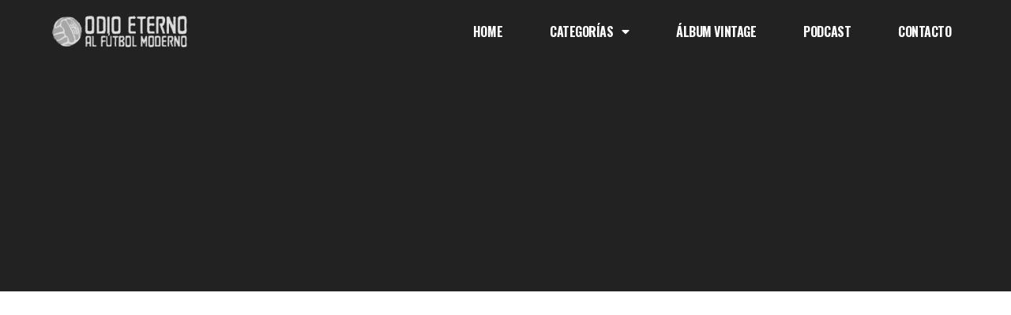

--- FILE ---
content_type: text/html; charset=UTF-8
request_url: https://odioeternoalfutbolmoderno.es/primer-ascenso-elche-cf
body_size: 25262
content:
<!doctype html>
<html dir="ltr" lang="es" prefix="og: https://ogp.me/ns#">
<head>
	<meta charset="UTF-8">
	<meta name="viewport" content="width=device-width, initial-scale=1">
	<link rel="profile" href="https://gmpg.org/xfn/11">
	
		<!-- All in One SEO 4.9.1.1 - aioseo.com -->
	<meta name="description" content="ranscurrieron 36 años hasta el primer ascenso del Elche CF. Sucedió el 19 de abril de 1959 tras derrotar al CD Tenerife en el Heliodoro Rodríguez López. Tras ocho campañas consecutivas en Tercera División en 1958 los ilicitanos subieron a la categoría de plata y, apenas una temporada después consiguieron su mayor gesta hasta ese" />
	<meta name="robots" content="max-image-preview:large" />
	<meta name="author" content="Miguel"/>
	<link rel="canonical" href="https://odioeternoalfutbolmoderno.es/primer-ascenso-elche-cf" />
	<meta name="generator" content="All in One SEO (AIOSEO) 4.9.1.1" />
		<meta property="og:locale" content="es_ES" />
		<meta property="og:site_name" content="Odio Eterno Al Futbol Moderno - Nostálgicos del fútbol de antaño" />
		<meta property="og:type" content="article" />
		<meta property="og:title" content="Cuando Elche llegó a la élite del fútbol español - Odio Eterno Al Futbol Moderno" />
		<meta property="og:description" content="ranscurrieron 36 años hasta el primer ascenso del Elche CF. Sucedió el 19 de abril de 1959 tras derrotar al CD Tenerife en el Heliodoro Rodríguez López. Tras ocho campañas consecutivas en Tercera División en 1958 los ilicitanos subieron a la categoría de plata y, apenas una temporada después consiguieron su mayor gesta hasta ese" />
		<meta property="og:url" content="https://odioeternoalfutbolmoderno.es/primer-ascenso-elche-cf" />
		<meta property="og:image" content="https://odioeternoalfutbolmoderno.es/wp-content/uploads/2023/09/LogoParaFacebook.jpg" />
		<meta property="og:image:secure_url" content="https://odioeternoalfutbolmoderno.es/wp-content/uploads/2023/09/LogoParaFacebook.jpg" />
		<meta property="og:image:width" content="489" />
		<meta property="og:image:height" content="133" />
		<meta property="article:published_time" content="2022-08-28T06:01:31+00:00" />
		<meta property="article:modified_time" content="2022-08-26T07:40:24+00:00" />
		<meta property="article:publisher" content="https://www.facebook.com/profile.php?id=100063690500706" />
		<meta name="twitter:card" content="summary_large_image" />
		<meta name="twitter:site" content="@odiofutbolmoder" />
		<meta name="twitter:title" content="Cuando Elche llegó a la élite del fútbol español - Odio Eterno Al Futbol Moderno" />
		<meta name="twitter:description" content="ranscurrieron 36 años hasta el primer ascenso del Elche CF. Sucedió el 19 de abril de 1959 tras derrotar al CD Tenerife en el Heliodoro Rodríguez López. Tras ocho campañas consecutivas en Tercera División en 1958 los ilicitanos subieron a la categoría de plata y, apenas una temporada después consiguieron su mayor gesta hasta ese" />
		<meta name="twitter:creator" content="@odiofutbolmoder" />
		<meta name="twitter:image" content="https://odioeternoalfutbolmoderno.es/wp-content/uploads/2023/09/LogoParaFacebook.jpg" />
		<script type="application/ld+json" class="aioseo-schema">
			{"@context":"https:\/\/schema.org","@graph":[{"@type":"BlogPosting","@id":"https:\/\/odioeternoalfutbolmoderno.es\/primer-ascenso-elche-cf#blogposting","name":"Cuando Elche lleg\u00f3 a la \u00e9lite del f\u00fatbol espa\u00f1ol - Odio Eterno Al Futbol Moderno","headline":"Cuando Elche lleg\u00f3 a la \u00e9lite del f\u00fatbol espa\u00f1ol","author":{"@id":"https:\/\/odioeternoalfutbolmoderno.es\/author\/miguel#author"},"publisher":{"@id":"https:\/\/odioeternoalfutbolmoderno.es\/#organization"},"image":{"@type":"ImageObject","url":"https:\/\/odioeternoalfutbolmoderno.es\/wp-content\/uploads\/2022\/08\/Elche-CF.jpeg","@id":"https:\/\/odioeternoalfutbolmoderno.es\/primer-ascenso-elche-cf\/#articleImage","width":678,"height":491,"caption":"Elche CF en la temporada 1958-1959 (Fuente: www.elche.me)"},"datePublished":"2022-08-28T06:01:31+01:00","dateModified":"2022-08-26T07:40:24+01:00","inLanguage":"es-ES","mainEntityOfPage":{"@id":"https:\/\/odioeternoalfutbolmoderno.es\/primer-ascenso-elche-cf#webpage"},"isPartOf":{"@id":"https:\/\/odioeternoalfutbolmoderno.es\/primer-ascenso-elche-cf#webpage"},"articleSection":"Equipos inolvidables, Elche CF"},{"@type":"BreadcrumbList","@id":"https:\/\/odioeternoalfutbolmoderno.es\/primer-ascenso-elche-cf#breadcrumblist","itemListElement":[{"@type":"ListItem","@id":"https:\/\/odioeternoalfutbolmoderno.es#listItem","position":1,"name":"Home","item":"https:\/\/odioeternoalfutbolmoderno.es","nextItem":{"@type":"ListItem","@id":"https:\/\/odioeternoalfutbolmoderno.es\/category\/equipos-inolvidables#listItem","name":"Equipos inolvidables"}},{"@type":"ListItem","@id":"https:\/\/odioeternoalfutbolmoderno.es\/category\/equipos-inolvidables#listItem","position":2,"name":"Equipos inolvidables","item":"https:\/\/odioeternoalfutbolmoderno.es\/category\/equipos-inolvidables","nextItem":{"@type":"ListItem","@id":"https:\/\/odioeternoalfutbolmoderno.es\/primer-ascenso-elche-cf#listItem","name":"Cuando Elche lleg\u00f3 a la \u00e9lite del f\u00fatbol espa\u00f1ol"},"previousItem":{"@type":"ListItem","@id":"https:\/\/odioeternoalfutbolmoderno.es#listItem","name":"Home"}},{"@type":"ListItem","@id":"https:\/\/odioeternoalfutbolmoderno.es\/primer-ascenso-elche-cf#listItem","position":3,"name":"Cuando Elche lleg\u00f3 a la \u00e9lite del f\u00fatbol espa\u00f1ol","previousItem":{"@type":"ListItem","@id":"https:\/\/odioeternoalfutbolmoderno.es\/category\/equipos-inolvidables#listItem","name":"Equipos inolvidables"}}]},{"@type":"Organization","@id":"https:\/\/odioeternoalfutbolmoderno.es\/#organization","name":"Odio Eterno Al Futbol Moderno","description":"Nost\u00e1lgicos del f\u00fatbol de anta\u00f1o","url":"https:\/\/odioeternoalfutbolmoderno.es\/","logo":{"@type":"ImageObject","url":"https:\/\/odioeternoalfutbolmoderno.es\/wp-content\/uploads\/2023\/09\/LogoNuevo.jpeg","@id":"https:\/\/odioeternoalfutbolmoderno.es\/primer-ascenso-elche-cf\/#organizationLogo","width":400,"height":400,"caption":"Logotipo Odio Eterno Al F\u00fatbol Moderno"},"image":{"@id":"https:\/\/odioeternoalfutbolmoderno.es\/primer-ascenso-elche-cf\/#organizationLogo"},"sameAs":["https:\/\/www.facebook.com\/profile.php?id=100063690500706","https:\/\/twitter.com\/odiofutbolmoder","https:\/\/www.instagram.com\/oeternofutbolmoderno\/"]},{"@type":"Person","@id":"https:\/\/odioeternoalfutbolmoderno.es\/author\/miguel#author","url":"https:\/\/odioeternoalfutbolmoderno.es\/author\/miguel","name":"Miguel","image":{"@type":"ImageObject","@id":"https:\/\/odioeternoalfutbolmoderno.es\/primer-ascenso-elche-cf#authorImage","url":"https:\/\/secure.gravatar.com\/avatar\/599082cfc8e08978fe7ad35d5e91a9a102d869ba15a8da52bea6bfe1c02ee74a?s=96&d=mm&r=g","width":96,"height":96,"caption":"Miguel"}},{"@type":"WebPage","@id":"https:\/\/odioeternoalfutbolmoderno.es\/primer-ascenso-elche-cf#webpage","url":"https:\/\/odioeternoalfutbolmoderno.es\/primer-ascenso-elche-cf","name":"Cuando Elche lleg\u00f3 a la \u00e9lite del f\u00fatbol espa\u00f1ol - Odio Eterno Al Futbol Moderno","description":"ranscurrieron 36 a\u00f1os hasta el primer ascenso del Elche CF. Sucedi\u00f3 el 19 de abril de 1959 tras derrotar al CD Tenerife en el Heliodoro Rodr\u00edguez L\u00f3pez. Tras ocho campa\u00f1as consecutivas en Tercera Divisi\u00f3n en 1958 los ilicitanos subieron a la categor\u00eda de plata y, apenas una temporada despu\u00e9s consiguieron su mayor gesta hasta ese","inLanguage":"es-ES","isPartOf":{"@id":"https:\/\/odioeternoalfutbolmoderno.es\/#website"},"breadcrumb":{"@id":"https:\/\/odioeternoalfutbolmoderno.es\/primer-ascenso-elche-cf#breadcrumblist"},"author":{"@id":"https:\/\/odioeternoalfutbolmoderno.es\/author\/miguel#author"},"creator":{"@id":"https:\/\/odioeternoalfutbolmoderno.es\/author\/miguel#author"},"datePublished":"2022-08-28T06:01:31+01:00","dateModified":"2022-08-26T07:40:24+01:00"},{"@type":"WebSite","@id":"https:\/\/odioeternoalfutbolmoderno.es\/#website","url":"https:\/\/odioeternoalfutbolmoderno.es\/","name":"Odio Eterno Al Futbol Moderno","description":"Nost\u00e1lgicos del f\u00fatbol de anta\u00f1o","inLanguage":"es-ES","publisher":{"@id":"https:\/\/odioeternoalfutbolmoderno.es\/#organization"}}]}
		</script>
		<!-- All in One SEO -->

<meta property="og:title" content="Cuando Elche llegó a la élite del fútbol español"/>
<meta property="og:description" content="ranscurrieron 36 años hasta el primer ascenso del Elche CF. Sucedió el 19 de abril de 1959 tras derrotar al CD Tenerife en el Heliodoro Rodríguez López."/>
<meta property="og:image" content="https://odioeternoalfutbolmoderno.es/wp-content/uploads/2022/08/Elche-CF.jpeg"/>
<meta property="og:image:width" content="678" />
<meta property="og:image:height" content="491" />
<meta property="og:image:type" content="image/jpeg" />
<meta property="og:type" content="article"/>
<meta property="og:article:published_time" content="2022-08-28 06:01:31"/>
<meta property="og:article:modified_time" content="2022-08-26 07:40:24"/>
<meta property="og:article:tag" content="Elche CF"/>
<meta name="twitter:card" content="summary">
<meta name="twitter:title" content="Cuando Elche llegó a la élite del fútbol español"/>
<meta name="twitter:description" content="ranscurrieron 36 años hasta el primer ascenso del Elche CF. Sucedió el 19 de abril de 1959 tras derrotar al CD Tenerife en el Heliodoro Rodríguez López."/>
<meta name="twitter:image" content="https://odioeternoalfutbolmoderno.es/wp-content/uploads/2022/08/Elche-CF.jpeg"/>
<meta name="author" content="Miguel"/>

	<!-- This site is optimized with the Yoast SEO plugin v26.5 - https://yoast.com/wordpress/plugins/seo/ -->
	<title>Cuando Elche llegó a la élite del fútbol español - Odio Eterno Al Futbol Moderno</title>
	<meta name="description" content="El 19 de abril de 1959 se produjo el primer ascenso del Elche CF a Primera División tras una contundente victoiria 0-3 en el campo del CD Tenerife" />
	<link rel="canonical" href="https://odioeternoalfutbolmoderno.es/primer-ascenso-elche-cf" />
	<meta property="og:url" content="https://odioeternoalfutbolmoderno.es/primer-ascenso-elche-cf" />
	<meta property="og:site_name" content="Odio Eterno Al Futbol Moderno" />
	<meta property="article:publisher" content="https://www.facebook.com/Odioeternoalfutbolmodernoes-315876179320639" />
	<meta property="article:published_time" content="2022-08-28T06:01:31+00:00" />
	<meta property="og:image" content="https://odioeternoalfutbolmoderno.es/wp-content/uploads/2022/08/Elche-CF.jpeg" />
	<meta name="author" content="Miguel" />
	<meta name="twitter:creator" content="@odiofutbolmoder" />
	<meta name="twitter:site" content="@odiofutbolmoder" />
	<meta name="twitter:label1" content="Escrito por" />
	<meta name="twitter:data1" content="Miguel" />
	<meta name="twitter:label2" content="Tiempo de lectura" />
	<meta name="twitter:data2" content="2 minutos" />
	<script type="application/ld+json" class="yoast-schema-graph">{"@context":"https://schema.org","@graph":[{"@type":"Article","@id":"https://odioeternoalfutbolmoderno.es/primer-ascenso-elche-cf#article","isPartOf":{"@id":"https://odioeternoalfutbolmoderno.es/primer-ascenso-elche-cf"},"author":{"name":"Miguel","@id":"https://odioeternoalfutbolmoderno.es/#/schema/person/90e7df055d7287210acabc81bf970ba8"},"headline":"Cuando Elche llegó a la élite del fútbol español","datePublished":"2022-08-28T06:01:31+00:00","mainEntityOfPage":{"@id":"https://odioeternoalfutbolmoderno.es/primer-ascenso-elche-cf"},"wordCount":371,"commentCount":0,"publisher":{"@id":"https://odioeternoalfutbolmoderno.es/#organization"},"image":{"@id":"https://odioeternoalfutbolmoderno.es/primer-ascenso-elche-cf#primaryimage"},"thumbnailUrl":"https://odioeternoalfutbolmoderno.es/wp-content/uploads/2022/08/Elche-CF.jpeg","keywords":["Elche CF"],"articleSection":["Equipos inolvidables"],"inLanguage":"es","potentialAction":[{"@type":"CommentAction","name":"Comment","target":["https://odioeternoalfutbolmoderno.es/primer-ascenso-elche-cf#respond"]}]},{"@type":"WebPage","@id":"https://odioeternoalfutbolmoderno.es/primer-ascenso-elche-cf","url":"https://odioeternoalfutbolmoderno.es/primer-ascenso-elche-cf","name":"El primer ascenso del Elche CF - Odio Eterno Al Futbol Moderno","isPartOf":{"@id":"https://odioeternoalfutbolmoderno.es/#website"},"primaryImageOfPage":{"@id":"https://odioeternoalfutbolmoderno.es/primer-ascenso-elche-cf#primaryimage"},"image":{"@id":"https://odioeternoalfutbolmoderno.es/primer-ascenso-elche-cf#primaryimage"},"thumbnailUrl":"https://odioeternoalfutbolmoderno.es/wp-content/uploads/2022/08/Elche-CF.jpeg","datePublished":"2022-08-28T06:01:31+00:00","description":"El 19 de abril de 1959 se produjo el primer ascenso del Elche CF a Primera División tras una contundente victoiria 0-3 en el campo del CD Tenerife","breadcrumb":{"@id":"https://odioeternoalfutbolmoderno.es/primer-ascenso-elche-cf#breadcrumb"},"inLanguage":"es","potentialAction":[{"@type":"ReadAction","target":["https://odioeternoalfutbolmoderno.es/primer-ascenso-elche-cf"]}]},{"@type":"ImageObject","inLanguage":"es","@id":"https://odioeternoalfutbolmoderno.es/primer-ascenso-elche-cf#primaryimage","url":"https://odioeternoalfutbolmoderno.es/wp-content/uploads/2022/08/Elche-CF.jpeg","contentUrl":"https://odioeternoalfutbolmoderno.es/wp-content/uploads/2022/08/Elche-CF.jpeg","width":678,"height":491,"caption":"Elche CF en la temporada 1958-1959 (Fuente: www.elche.me)"},{"@type":"BreadcrumbList","@id":"https://odioeternoalfutbolmoderno.es/primer-ascenso-elche-cf#breadcrumb","itemListElement":[{"@type":"ListItem","position":1,"name":"Portada","item":"https://odioeternoalfutbolmoderno.es/"},{"@type":"ListItem","position":2,"name":"Cuando Elche llegó a la élite del fútbol español"}]},{"@type":"WebSite","@id":"https://odioeternoalfutbolmoderno.es/#website","url":"https://odioeternoalfutbolmoderno.es/","name":"Odio Eterno Al Futbol Moderno","description":"Nostálgicos del fútbol de antaño","publisher":{"@id":"https://odioeternoalfutbolmoderno.es/#organization"},"potentialAction":[{"@type":"SearchAction","target":{"@type":"EntryPoint","urlTemplate":"https://odioeternoalfutbolmoderno.es/?s={search_term_string}"},"query-input":{"@type":"PropertyValueSpecification","valueRequired":true,"valueName":"search_term_string"}}],"inLanguage":"es"},{"@type":"Organization","@id":"https://odioeternoalfutbolmoderno.es/#organization","name":"Odio Eterno Al Futbol Moderno","url":"https://odioeternoalfutbolmoderno.es/","logo":{"@type":"ImageObject","inLanguage":"es","@id":"https://odioeternoalfutbolmoderno.es/#/schema/logo/image/","url":"https://odioeternoalfutbolmoderno.es/wp-content/uploads/2018/10/logo2-b.png","contentUrl":"https://odioeternoalfutbolmoderno.es/wp-content/uploads/2018/10/logo2-b.png","width":489,"height":121,"caption":"Odio Eterno Al Futbol Moderno"},"image":{"@id":"https://odioeternoalfutbolmoderno.es/#/schema/logo/image/"},"sameAs":["https://www.facebook.com/Odioeternoalfutbolmodernoes-315876179320639","https://x.com/odiofutbolmoder","https://www.instagram.com/oeternofutbolmoderno/"]},{"@type":"Person","@id":"https://odioeternoalfutbolmoderno.es/#/schema/person/90e7df055d7287210acabc81bf970ba8","name":"Miguel","image":{"@type":"ImageObject","inLanguage":"es","@id":"https://odioeternoalfutbolmoderno.es/#/schema/person/image/","url":"https://secure.gravatar.com/avatar/599082cfc8e08978fe7ad35d5e91a9a102d869ba15a8da52bea6bfe1c02ee74a?s=96&d=mm&r=g","contentUrl":"https://secure.gravatar.com/avatar/599082cfc8e08978fe7ad35d5e91a9a102d869ba15a8da52bea6bfe1c02ee74a?s=96&d=mm&r=g","caption":"Miguel"},"url":"https://odioeternoalfutbolmoderno.es/author/miguel"}]}</script>
	<!-- / Yoast SEO plugin. -->


<link rel='dns-prefetch' href='//www.google.com' />
<link rel="alternate" type="application/rss+xml" title="Odio Eterno Al Futbol Moderno &raquo; Feed" href="https://odioeternoalfutbolmoderno.es/feed" />
<link rel="alternate" type="application/rss+xml" title="Odio Eterno Al Futbol Moderno &raquo; Feed de los comentarios" href="https://odioeternoalfutbolmoderno.es/comments/feed" />
<link rel="alternate" type="application/rss+xml" title="Odio Eterno Al Futbol Moderno &raquo; Comentario Cuando Elche llegó a la élite del fútbol español del feed" href="https://odioeternoalfutbolmoderno.es/primer-ascenso-elche-cf/feed" />
<link rel="alternate" title="oEmbed (JSON)" type="application/json+oembed" href="https://odioeternoalfutbolmoderno.es/wp-json/oembed/1.0/embed?url=https%3A%2F%2Fodioeternoalfutbolmoderno.es%2Fprimer-ascenso-elche-cf" />
<link rel="alternate" title="oEmbed (XML)" type="text/xml+oembed" href="https://odioeternoalfutbolmoderno.es/wp-json/oembed/1.0/embed?url=https%3A%2F%2Fodioeternoalfutbolmoderno.es%2Fprimer-ascenso-elche-cf&#038;format=xml" />
<style id='wp-img-auto-sizes-contain-inline-css'>
img:is([sizes=auto i],[sizes^="auto," i]){contain-intrinsic-size:3000px 1500px}
/*# sourceURL=wp-img-auto-sizes-contain-inline-css */
</style>
<link rel='stylesheet' id='sbr_styles-css' href='https://odioeternoalfutbolmoderno.es/wp-content/plugins/reviews-feed/assets/css/sbr-styles.min.css?ver=2.1.1' media='all' />
<link rel='stylesheet' id='sbi_styles-css' href='https://odioeternoalfutbolmoderno.es/wp-content/plugins/instagram-feed/css/sbi-styles.min.css?ver=6.10.0' media='all' />
<link rel='stylesheet' id='sby_styles-css' href='https://odioeternoalfutbolmoderno.es/wp-content/plugins/feeds-for-youtube/css/sb-youtube-free.min.css?ver=2.4.0' media='all' />
<style id='wp-emoji-styles-inline-css'>

	img.wp-smiley, img.emoji {
		display: inline !important;
		border: none !important;
		box-shadow: none !important;
		height: 1em !important;
		width: 1em !important;
		margin: 0 0.07em !important;
		vertical-align: -0.1em !important;
		background: none !important;
		padding: 0 !important;
	}
/*# sourceURL=wp-emoji-styles-inline-css */
</style>
<link rel='stylesheet' id='wp-block-library-css' href='https://odioeternoalfutbolmoderno.es/wp-includes/css/dist/block-library/style.min.css?ver=6.9' media='all' />
<link rel='stylesheet' id='aioseo/css/src/vue/standalone/blocks/table-of-contents/global.scss-css' href='https://odioeternoalfutbolmoderno.es/wp-content/plugins/all-in-one-seo-pack/dist/Lite/assets/css/table-of-contents/global.e90f6d47.css?ver=4.9.1.1' media='all' />
<style id='global-styles-inline-css'>
:root{--wp--preset--aspect-ratio--square: 1;--wp--preset--aspect-ratio--4-3: 4/3;--wp--preset--aspect-ratio--3-4: 3/4;--wp--preset--aspect-ratio--3-2: 3/2;--wp--preset--aspect-ratio--2-3: 2/3;--wp--preset--aspect-ratio--16-9: 16/9;--wp--preset--aspect-ratio--9-16: 9/16;--wp--preset--color--black: #000000;--wp--preset--color--cyan-bluish-gray: #abb8c3;--wp--preset--color--white: #ffffff;--wp--preset--color--pale-pink: #f78da7;--wp--preset--color--vivid-red: #cf2e2e;--wp--preset--color--luminous-vivid-orange: #ff6900;--wp--preset--color--luminous-vivid-amber: #fcb900;--wp--preset--color--light-green-cyan: #7bdcb5;--wp--preset--color--vivid-green-cyan: #00d084;--wp--preset--color--pale-cyan-blue: #8ed1fc;--wp--preset--color--vivid-cyan-blue: #0693e3;--wp--preset--color--vivid-purple: #9b51e0;--wp--preset--gradient--vivid-cyan-blue-to-vivid-purple: linear-gradient(135deg,rgb(6,147,227) 0%,rgb(155,81,224) 100%);--wp--preset--gradient--light-green-cyan-to-vivid-green-cyan: linear-gradient(135deg,rgb(122,220,180) 0%,rgb(0,208,130) 100%);--wp--preset--gradient--luminous-vivid-amber-to-luminous-vivid-orange: linear-gradient(135deg,rgb(252,185,0) 0%,rgb(255,105,0) 100%);--wp--preset--gradient--luminous-vivid-orange-to-vivid-red: linear-gradient(135deg,rgb(255,105,0) 0%,rgb(207,46,46) 100%);--wp--preset--gradient--very-light-gray-to-cyan-bluish-gray: linear-gradient(135deg,rgb(238,238,238) 0%,rgb(169,184,195) 100%);--wp--preset--gradient--cool-to-warm-spectrum: linear-gradient(135deg,rgb(74,234,220) 0%,rgb(151,120,209) 20%,rgb(207,42,186) 40%,rgb(238,44,130) 60%,rgb(251,105,98) 80%,rgb(254,248,76) 100%);--wp--preset--gradient--blush-light-purple: linear-gradient(135deg,rgb(255,206,236) 0%,rgb(152,150,240) 100%);--wp--preset--gradient--blush-bordeaux: linear-gradient(135deg,rgb(254,205,165) 0%,rgb(254,45,45) 50%,rgb(107,0,62) 100%);--wp--preset--gradient--luminous-dusk: linear-gradient(135deg,rgb(255,203,112) 0%,rgb(199,81,192) 50%,rgb(65,88,208) 100%);--wp--preset--gradient--pale-ocean: linear-gradient(135deg,rgb(255,245,203) 0%,rgb(182,227,212) 50%,rgb(51,167,181) 100%);--wp--preset--gradient--electric-grass: linear-gradient(135deg,rgb(202,248,128) 0%,rgb(113,206,126) 100%);--wp--preset--gradient--midnight: linear-gradient(135deg,rgb(2,3,129) 0%,rgb(40,116,252) 100%);--wp--preset--font-size--small: 13px;--wp--preset--font-size--medium: 20px;--wp--preset--font-size--large: 36px;--wp--preset--font-size--x-large: 42px;--wp--preset--spacing--20: 0.44rem;--wp--preset--spacing--30: 0.67rem;--wp--preset--spacing--40: 1rem;--wp--preset--spacing--50: 1.5rem;--wp--preset--spacing--60: 2.25rem;--wp--preset--spacing--70: 3.38rem;--wp--preset--spacing--80: 5.06rem;--wp--preset--shadow--natural: 6px 6px 9px rgba(0, 0, 0, 0.2);--wp--preset--shadow--deep: 12px 12px 50px rgba(0, 0, 0, 0.4);--wp--preset--shadow--sharp: 6px 6px 0px rgba(0, 0, 0, 0.2);--wp--preset--shadow--outlined: 6px 6px 0px -3px rgb(255, 255, 255), 6px 6px rgb(0, 0, 0);--wp--preset--shadow--crisp: 6px 6px 0px rgb(0, 0, 0);}:root { --wp--style--global--content-size: 800px;--wp--style--global--wide-size: 1200px; }:where(body) { margin: 0; }.wp-site-blocks > .alignleft { float: left; margin-right: 2em; }.wp-site-blocks > .alignright { float: right; margin-left: 2em; }.wp-site-blocks > .aligncenter { justify-content: center; margin-left: auto; margin-right: auto; }:where(.wp-site-blocks) > * { margin-block-start: 24px; margin-block-end: 0; }:where(.wp-site-blocks) > :first-child { margin-block-start: 0; }:where(.wp-site-blocks) > :last-child { margin-block-end: 0; }:root { --wp--style--block-gap: 24px; }:root :where(.is-layout-flow) > :first-child{margin-block-start: 0;}:root :where(.is-layout-flow) > :last-child{margin-block-end: 0;}:root :where(.is-layout-flow) > *{margin-block-start: 24px;margin-block-end: 0;}:root :where(.is-layout-constrained) > :first-child{margin-block-start: 0;}:root :where(.is-layout-constrained) > :last-child{margin-block-end: 0;}:root :where(.is-layout-constrained) > *{margin-block-start: 24px;margin-block-end: 0;}:root :where(.is-layout-flex){gap: 24px;}:root :where(.is-layout-grid){gap: 24px;}.is-layout-flow > .alignleft{float: left;margin-inline-start: 0;margin-inline-end: 2em;}.is-layout-flow > .alignright{float: right;margin-inline-start: 2em;margin-inline-end: 0;}.is-layout-flow > .aligncenter{margin-left: auto !important;margin-right: auto !important;}.is-layout-constrained > .alignleft{float: left;margin-inline-start: 0;margin-inline-end: 2em;}.is-layout-constrained > .alignright{float: right;margin-inline-start: 2em;margin-inline-end: 0;}.is-layout-constrained > .aligncenter{margin-left: auto !important;margin-right: auto !important;}.is-layout-constrained > :where(:not(.alignleft):not(.alignright):not(.alignfull)){max-width: var(--wp--style--global--content-size);margin-left: auto !important;margin-right: auto !important;}.is-layout-constrained > .alignwide{max-width: var(--wp--style--global--wide-size);}body .is-layout-flex{display: flex;}.is-layout-flex{flex-wrap: wrap;align-items: center;}.is-layout-flex > :is(*, div){margin: 0;}body .is-layout-grid{display: grid;}.is-layout-grid > :is(*, div){margin: 0;}body{padding-top: 0px;padding-right: 0px;padding-bottom: 0px;padding-left: 0px;}a:where(:not(.wp-element-button)){text-decoration: underline;}:root :where(.wp-element-button, .wp-block-button__link){background-color: #32373c;border-width: 0;color: #fff;font-family: inherit;font-size: inherit;font-style: inherit;font-weight: inherit;letter-spacing: inherit;line-height: inherit;padding-top: calc(0.667em + 2px);padding-right: calc(1.333em + 2px);padding-bottom: calc(0.667em + 2px);padding-left: calc(1.333em + 2px);text-decoration: none;text-transform: inherit;}.has-black-color{color: var(--wp--preset--color--black) !important;}.has-cyan-bluish-gray-color{color: var(--wp--preset--color--cyan-bluish-gray) !important;}.has-white-color{color: var(--wp--preset--color--white) !important;}.has-pale-pink-color{color: var(--wp--preset--color--pale-pink) !important;}.has-vivid-red-color{color: var(--wp--preset--color--vivid-red) !important;}.has-luminous-vivid-orange-color{color: var(--wp--preset--color--luminous-vivid-orange) !important;}.has-luminous-vivid-amber-color{color: var(--wp--preset--color--luminous-vivid-amber) !important;}.has-light-green-cyan-color{color: var(--wp--preset--color--light-green-cyan) !important;}.has-vivid-green-cyan-color{color: var(--wp--preset--color--vivid-green-cyan) !important;}.has-pale-cyan-blue-color{color: var(--wp--preset--color--pale-cyan-blue) !important;}.has-vivid-cyan-blue-color{color: var(--wp--preset--color--vivid-cyan-blue) !important;}.has-vivid-purple-color{color: var(--wp--preset--color--vivid-purple) !important;}.has-black-background-color{background-color: var(--wp--preset--color--black) !important;}.has-cyan-bluish-gray-background-color{background-color: var(--wp--preset--color--cyan-bluish-gray) !important;}.has-white-background-color{background-color: var(--wp--preset--color--white) !important;}.has-pale-pink-background-color{background-color: var(--wp--preset--color--pale-pink) !important;}.has-vivid-red-background-color{background-color: var(--wp--preset--color--vivid-red) !important;}.has-luminous-vivid-orange-background-color{background-color: var(--wp--preset--color--luminous-vivid-orange) !important;}.has-luminous-vivid-amber-background-color{background-color: var(--wp--preset--color--luminous-vivid-amber) !important;}.has-light-green-cyan-background-color{background-color: var(--wp--preset--color--light-green-cyan) !important;}.has-vivid-green-cyan-background-color{background-color: var(--wp--preset--color--vivid-green-cyan) !important;}.has-pale-cyan-blue-background-color{background-color: var(--wp--preset--color--pale-cyan-blue) !important;}.has-vivid-cyan-blue-background-color{background-color: var(--wp--preset--color--vivid-cyan-blue) !important;}.has-vivid-purple-background-color{background-color: var(--wp--preset--color--vivid-purple) !important;}.has-black-border-color{border-color: var(--wp--preset--color--black) !important;}.has-cyan-bluish-gray-border-color{border-color: var(--wp--preset--color--cyan-bluish-gray) !important;}.has-white-border-color{border-color: var(--wp--preset--color--white) !important;}.has-pale-pink-border-color{border-color: var(--wp--preset--color--pale-pink) !important;}.has-vivid-red-border-color{border-color: var(--wp--preset--color--vivid-red) !important;}.has-luminous-vivid-orange-border-color{border-color: var(--wp--preset--color--luminous-vivid-orange) !important;}.has-luminous-vivid-amber-border-color{border-color: var(--wp--preset--color--luminous-vivid-amber) !important;}.has-light-green-cyan-border-color{border-color: var(--wp--preset--color--light-green-cyan) !important;}.has-vivid-green-cyan-border-color{border-color: var(--wp--preset--color--vivid-green-cyan) !important;}.has-pale-cyan-blue-border-color{border-color: var(--wp--preset--color--pale-cyan-blue) !important;}.has-vivid-cyan-blue-border-color{border-color: var(--wp--preset--color--vivid-cyan-blue) !important;}.has-vivid-purple-border-color{border-color: var(--wp--preset--color--vivid-purple) !important;}.has-vivid-cyan-blue-to-vivid-purple-gradient-background{background: var(--wp--preset--gradient--vivid-cyan-blue-to-vivid-purple) !important;}.has-light-green-cyan-to-vivid-green-cyan-gradient-background{background: var(--wp--preset--gradient--light-green-cyan-to-vivid-green-cyan) !important;}.has-luminous-vivid-amber-to-luminous-vivid-orange-gradient-background{background: var(--wp--preset--gradient--luminous-vivid-amber-to-luminous-vivid-orange) !important;}.has-luminous-vivid-orange-to-vivid-red-gradient-background{background: var(--wp--preset--gradient--luminous-vivid-orange-to-vivid-red) !important;}.has-very-light-gray-to-cyan-bluish-gray-gradient-background{background: var(--wp--preset--gradient--very-light-gray-to-cyan-bluish-gray) !important;}.has-cool-to-warm-spectrum-gradient-background{background: var(--wp--preset--gradient--cool-to-warm-spectrum) !important;}.has-blush-light-purple-gradient-background{background: var(--wp--preset--gradient--blush-light-purple) !important;}.has-blush-bordeaux-gradient-background{background: var(--wp--preset--gradient--blush-bordeaux) !important;}.has-luminous-dusk-gradient-background{background: var(--wp--preset--gradient--luminous-dusk) !important;}.has-pale-ocean-gradient-background{background: var(--wp--preset--gradient--pale-ocean) !important;}.has-electric-grass-gradient-background{background: var(--wp--preset--gradient--electric-grass) !important;}.has-midnight-gradient-background{background: var(--wp--preset--gradient--midnight) !important;}.has-small-font-size{font-size: var(--wp--preset--font-size--small) !important;}.has-medium-font-size{font-size: var(--wp--preset--font-size--medium) !important;}.has-large-font-size{font-size: var(--wp--preset--font-size--large) !important;}.has-x-large-font-size{font-size: var(--wp--preset--font-size--x-large) !important;}
:root :where(.wp-block-pullquote){font-size: 1.5em;line-height: 1.6;}
/*# sourceURL=global-styles-inline-css */
</style>
<link rel='stylesheet' id='contact-form-7-css' href='https://odioeternoalfutbolmoderno.es/wp-content/plugins/contact-form-7/includes/css/styles.css?ver=6.1.4' media='all' />
<link rel='stylesheet' id='ctf_styles-css' href='https://odioeternoalfutbolmoderno.es/wp-content/plugins/custom-twitter-feeds/css/ctf-styles.min.css?ver=2.3.1' media='all' />
<link rel='stylesheet' id='cff-css' href='https://odioeternoalfutbolmoderno.es/wp-content/plugins/custom-facebook-feed/assets/css/cff-style.min.css?ver=4.3.4' media='all' />
<link rel='stylesheet' id='sb-font-awesome-css' href='https://odioeternoalfutbolmoderno.es/wp-content/plugins/custom-facebook-feed/assets/css/font-awesome.min.css?ver=4.7.0' media='all' />
<link rel='stylesheet' id='cmplz-general-css' href='https://odioeternoalfutbolmoderno.es/wp-content/plugins/complianz-gdpr/assets/css/cookieblocker.min.css?ver=1764938312' media='all' />
<link rel='stylesheet' id='hello-elementor-css' href='https://odioeternoalfutbolmoderno.es/wp-content/themes/hello-elementor/assets/css/reset.css?ver=3.4.5' media='all' />
<link rel='stylesheet' id='hello-elementor-theme-style-css' href='https://odioeternoalfutbolmoderno.es/wp-content/themes/hello-elementor/assets/css/theme.css?ver=3.4.5' media='all' />
<link rel='stylesheet' id='hello-elementor-header-footer-css' href='https://odioeternoalfutbolmoderno.es/wp-content/themes/hello-elementor/assets/css/header-footer.css?ver=3.4.5' media='all' />
<link rel='stylesheet' id='elementor-frontend-css' href='https://odioeternoalfutbolmoderno.es/wp-content/plugins/elementor/assets/css/frontend.min.css?ver=3.33.3' media='all' />
<link rel='stylesheet' id='elementor-post-32162-css' href='https://odioeternoalfutbolmoderno.es/wp-content/uploads/elementor/css/post-32162.css?ver=1766320829' media='all' />
<link rel='stylesheet' id='widget-image-css' href='https://odioeternoalfutbolmoderno.es/wp-content/plugins/elementor/assets/css/widget-image.min.css?ver=3.33.3' media='all' />
<link rel='stylesheet' id='widget-nav-menu-css' href='https://odioeternoalfutbolmoderno.es/wp-content/plugins/elementor-pro/assets/css/widget-nav-menu.min.css?ver=3.33.2' media='all' />
<link rel='stylesheet' id='widget-heading-css' href='https://odioeternoalfutbolmoderno.es/wp-content/plugins/elementor/assets/css/widget-heading.min.css?ver=3.33.3' media='all' />
<link rel='stylesheet' id='widget-social-icons-css' href='https://odioeternoalfutbolmoderno.es/wp-content/plugins/elementor/assets/css/widget-social-icons.min.css?ver=3.33.3' media='all' />
<link rel='stylesheet' id='e-apple-webkit-css' href='https://odioeternoalfutbolmoderno.es/wp-content/plugins/elementor/assets/css/conditionals/apple-webkit.min.css?ver=3.33.3' media='all' />
<link rel='stylesheet' id='e-animation-fadeInUp-css' href='https://odioeternoalfutbolmoderno.es/wp-content/plugins/elementor/assets/lib/animations/styles/fadeInUp.min.css?ver=3.33.3' media='all' />
<link rel='stylesheet' id='widget-author-box-css' href='https://odioeternoalfutbolmoderno.es/wp-content/plugins/elementor-pro/assets/css/widget-author-box.min.css?ver=3.33.2' media='all' />
<link rel='stylesheet' id='widget-post-info-css' href='https://odioeternoalfutbolmoderno.es/wp-content/plugins/elementor-pro/assets/css/widget-post-info.min.css?ver=3.33.2' media='all' />
<link rel='stylesheet' id='widget-icon-list-css' href='https://odioeternoalfutbolmoderno.es/wp-content/plugins/elementor/assets/css/widget-icon-list.min.css?ver=3.33.3' media='all' />
<link rel='stylesheet' id='elementor-icons-shared-0-css' href='https://odioeternoalfutbolmoderno.es/wp-content/plugins/elementor/assets/lib/font-awesome/css/fontawesome.min.css?ver=5.15.3' media='all' />
<link rel='stylesheet' id='elementor-icons-fa-regular-css' href='https://odioeternoalfutbolmoderno.es/wp-content/plugins/elementor/assets/lib/font-awesome/css/regular.min.css?ver=5.15.3' media='all' />
<link rel='stylesheet' id='elementor-icons-fa-solid-css' href='https://odioeternoalfutbolmoderno.es/wp-content/plugins/elementor/assets/lib/font-awesome/css/solid.min.css?ver=5.15.3' media='all' />
<link rel='stylesheet' id='widget-search-form-css' href='https://odioeternoalfutbolmoderno.es/wp-content/plugins/elementor-pro/assets/css/widget-search-form.min.css?ver=3.33.2' media='all' />
<link rel='stylesheet' id='widget-posts-css' href='https://odioeternoalfutbolmoderno.es/wp-content/plugins/elementor-pro/assets/css/widget-posts.min.css?ver=3.33.2' media='all' />
<link rel='stylesheet' id='widget-share-buttons-css' href='https://odioeternoalfutbolmoderno.es/wp-content/plugins/elementor-pro/assets/css/widget-share-buttons.min.css?ver=3.33.2' media='all' />
<link rel='stylesheet' id='elementor-icons-fa-brands-css' href='https://odioeternoalfutbolmoderno.es/wp-content/plugins/elementor/assets/lib/font-awesome/css/brands.min.css?ver=5.15.3' media='all' />
<link rel='stylesheet' id='widget-post-navigation-css' href='https://odioeternoalfutbolmoderno.es/wp-content/plugins/elementor-pro/assets/css/widget-post-navigation.min.css?ver=3.33.2' media='all' />
<link rel='stylesheet' id='elementor-icons-css' href='https://odioeternoalfutbolmoderno.es/wp-content/plugins/elementor/assets/lib/eicons/css/elementor-icons.min.css?ver=5.44.0' media='all' />
<link rel='stylesheet' id='cffstyles-css' href='https://odioeternoalfutbolmoderno.es/wp-content/plugins/custom-facebook-feed/assets/css/cff-style.min.css?ver=4.3.4' media='all' />
<link rel='stylesheet' id='sby-styles-css' href='https://odioeternoalfutbolmoderno.es/wp-content/plugins/feeds-for-youtube/css/sb-youtube-free.min.css?ver=2.4.0' media='all' />
<link rel='stylesheet' id='sbistyles-css' href='https://odioeternoalfutbolmoderno.es/wp-content/plugins/instagram-feed/css/sbi-styles.min.css?ver=6.10.0' media='all' />
<link rel='stylesheet' id='elementor-post-32227-css' href='https://odioeternoalfutbolmoderno.es/wp-content/uploads/elementor/css/post-32227.css?ver=1766320829' media='all' />
<link rel='stylesheet' id='elementor-post-32306-css' href='https://odioeternoalfutbolmoderno.es/wp-content/uploads/elementor/css/post-32306.css?ver=1766320829' media='all' />
<link rel='stylesheet' id='elementor-post-32274-css' href='https://odioeternoalfutbolmoderno.es/wp-content/uploads/elementor/css/post-32274.css?ver=1766320872' media='all' />
<link rel='stylesheet' id='hello-elementor-child-style-css' href='https://odioeternoalfutbolmoderno.es/wp-content/themes/hello-theme-child-master/style.css?ver=2.0.0' media='all' />
<link rel='stylesheet' id='elementor-gf-roboto-css' href='https://fonts.googleapis.com/css?family=Roboto:100,100italic,200,200italic,300,300italic,400,400italic,500,500italic,600,600italic,700,700italic,800,800italic,900,900italic&#038;display=swap' media='all' />
<link rel='stylesheet' id='elementor-gf-robotoslab-css' href='https://fonts.googleapis.com/css?family=Roboto+Slab:100,100italic,200,200italic,300,300italic,400,400italic,500,500italic,600,600italic,700,700italic,800,800italic,900,900italic&#038;display=swap' media='all' />
<link rel='stylesheet' id='elementor-gf-oswald-css' href='https://fonts.googleapis.com/css?family=Oswald:100,100italic,200,200italic,300,300italic,400,400italic,500,500italic,600,600italic,700,700italic,800,800italic,900,900italic&#038;display=swap' media='all' />
<link rel='stylesheet' id='elementor-gf-raleway-css' href='https://fonts.googleapis.com/css?family=Raleway:100,100italic,200,200italic,300,300italic,400,400italic,500,500italic,600,600italic,700,700italic,800,800italic,900,900italic&#038;display=swap' media='all' />
<link rel='stylesheet' id='elementor-gf-rubik-css' href='https://fonts.googleapis.com/css?family=Rubik:100,100italic,200,200italic,300,300italic,400,400italic,500,500italic,600,600italic,700,700italic,800,800italic,900,900italic&#038;display=swap' media='all' />
<script src="https://odioeternoalfutbolmoderno.es/wp-includes/js/jquery/jquery.min.js?ver=3.7.1" id="jquery-core-js"></script>
<script src="https://odioeternoalfutbolmoderno.es/wp-includes/js/jquery/jquery-migrate.min.js?ver=3.4.1" id="jquery-migrate-js"></script>
<link rel="https://api.w.org/" href="https://odioeternoalfutbolmoderno.es/wp-json/" /><link rel="alternate" title="JSON" type="application/json" href="https://odioeternoalfutbolmoderno.es/wp-json/wp/v2/posts/29050" /><link rel="EditURI" type="application/rsd+xml" title="RSD" href="https://odioeternoalfutbolmoderno.es/xmlrpc.php?rsd" />
<meta name="generator" content="WordPress 6.9" />
<link rel='shortlink' href='https://odioeternoalfutbolmoderno.es/?p=29050' />

		<!-- GA Google Analytics @ https://m0n.co/ga -->
		<script async src="https://www.googletagmanager.com/gtag/js?id=UA-126929857-1"></script>
		<script>
			window.dataLayer = window.dataLayer || [];
			function gtag(){dataLayer.push(arguments);}
			gtag('js', new Date());
			gtag('config', 'UA-126929857-1');
		</script>

				<style>.cmplz-hidden {
					display: none !important;
				}</style><meta name="generator" content="Elementor 3.33.3; features: additional_custom_breakpoints; settings: css_print_method-external, google_font-enabled, font_display-swap">
			<style>
				.e-con.e-parent:nth-of-type(n+4):not(.e-lazyloaded):not(.e-no-lazyload),
				.e-con.e-parent:nth-of-type(n+4):not(.e-lazyloaded):not(.e-no-lazyload) * {
					background-image: none !important;
				}
				@media screen and (max-height: 1024px) {
					.e-con.e-parent:nth-of-type(n+3):not(.e-lazyloaded):not(.e-no-lazyload),
					.e-con.e-parent:nth-of-type(n+3):not(.e-lazyloaded):not(.e-no-lazyload) * {
						background-image: none !important;
					}
				}
				@media screen and (max-height: 640px) {
					.e-con.e-parent:nth-of-type(n+2):not(.e-lazyloaded):not(.e-no-lazyload),
					.e-con.e-parent:nth-of-type(n+2):not(.e-lazyloaded):not(.e-no-lazyload) * {
						background-image: none !important;
					}
				}
			</style>
			<link rel="icon" href="https://odioeternoalfutbolmoderno.es/wp-content/uploads/2018/10/cropped-favicon-1-32x32.png" sizes="32x32" />
<link rel="icon" href="https://odioeternoalfutbolmoderno.es/wp-content/uploads/2018/10/cropped-favicon-1-192x192.png" sizes="192x192" />
<link rel="apple-touch-icon" href="https://odioeternoalfutbolmoderno.es/wp-content/uploads/2018/10/cropped-favicon-1-180x180.png" />
<meta name="msapplication-TileImage" content="https://odioeternoalfutbolmoderno.es/wp-content/uploads/2018/10/cropped-favicon-1-270x270.png" />
		<style id="wp-custom-css">
			.su-dropcap-style-simple {
    width: 12px !important;
    height: 1em;
    line-height: 1em;
    text-align: left;
    font-size: 20px !important;
    font-weight: 400;
	font-family: 'Raleway' !important;
}
.su-dropcap{
	margin:3px !important;
}
.columna-derecha a.elementor-post__thumbnail__link {
    display: none !important;
}		</style>
			
		<!-- Global site tag (gtag.js) - Google Analytics -->
	<script async src="https://www.googletagmanager.com/gtag/js?id=UA-130020802-1"></script>
	<script>
	  window.dataLayer = window.dataLayer || [];
	  function gtag(){dataLayer.push(arguments);}
	  gtag('js', new Date());

	  gtag('config', 'UA-130020802-1');
	</script>
	<script data-ad-client="ca-pub-5137551058643901" async src="https://pagead2.googlesyndication.com/pagead/js/adsbygoogle.js"></script>
	
	
</head>
<body class="wp-singular post-template-default single single-post postid-29050 single-format-standard wp-embed-responsive wp-theme-hello-elementor wp-child-theme-hello-theme-child-master hello-elementor-default elementor-default elementor-kit-32162 elementor-page-32274">


<a class="skip-link screen-reader-text" href="#content">Ir al contenido</a>

		<header data-elementor-type="header" data-elementor-id="32227" class="elementor elementor-32227 elementor-location-header" data-elementor-post-type="elementor_library">
					<header class="elementor-section elementor-top-section elementor-element elementor-element-7128e0e elementor-section-height-min-height elementor-section-content-middle elementor-section-boxed elementor-section-height-default elementor-section-items-middle" data-id="7128e0e" data-element_type="section" data-settings="{&quot;background_background&quot;:&quot;classic&quot;}">
						<div class="elementor-container elementor-column-gap-no">
					<div class="elementor-column elementor-col-50 elementor-top-column elementor-element elementor-element-1fac0709" data-id="1fac0709" data-element_type="column">
			<div class="elementor-widget-wrap elementor-element-populated">
						<div class="elementor-element elementor-element-3f030b80 elementor-widget elementor-widget-image" data-id="3f030b80" data-element_type="widget" data-widget_type="image.default">
				<div class="elementor-widget-container">
																<a href="https://odioeternoalfutbolmoderno.es">
							<img width="489" height="121" src="https://odioeternoalfutbolmoderno.es/wp-content/uploads/2018/10/logo2-b.png" class="attachment-full size-full wp-image-8745" alt="Odio Eterno Al Fútbol Moderno" srcset="https://odioeternoalfutbolmoderno.es/wp-content/uploads/2018/10/logo2-b.png 489w, https://odioeternoalfutbolmoderno.es/wp-content/uploads/2018/10/logo2-b-300x74.png 300w, https://odioeternoalfutbolmoderno.es/wp-content/uploads/2018/10/logo2-b-280x69.png 280w" sizes="(max-width: 489px) 100vw, 489px" />								</a>
															</div>
				</div>
					</div>
		</div>
				<div class="elementor-column elementor-col-50 elementor-top-column elementor-element elementor-element-2f7c7f0e" data-id="2f7c7f0e" data-element_type="column">
			<div class="elementor-widget-wrap elementor-element-populated">
						<div class="elementor-element elementor-element-6177a0d0 elementor-nav-menu--stretch elementor-widget__width-auto elementor-nav-menu__text-align-center elementor-nav-menu--dropdown-tablet elementor-nav-menu--toggle elementor-nav-menu--burger elementor-widget elementor-widget-nav-menu" data-id="6177a0d0" data-element_type="widget" data-settings="{&quot;full_width&quot;:&quot;stretch&quot;,&quot;layout&quot;:&quot;horizontal&quot;,&quot;submenu_icon&quot;:{&quot;value&quot;:&quot;&lt;i class=\&quot;fas fa-caret-down\&quot; aria-hidden=\&quot;true\&quot;&gt;&lt;\/i&gt;&quot;,&quot;library&quot;:&quot;fa-solid&quot;},&quot;toggle&quot;:&quot;burger&quot;}" data-widget_type="nav-menu.default">
				<div class="elementor-widget-container">
								<nav aria-label="Menú" class="elementor-nav-menu--main elementor-nav-menu__container elementor-nav-menu--layout-horizontal e--pointer-background e--animation-sweep-right">
				<ul id="menu-1-6177a0d0" class="elementor-nav-menu"><li class="menu-item menu-item-type-custom menu-item-object-custom menu-item-11"><a href="/" class="elementor-item">Home</a></li>
<li class="menu-item menu-item-type-custom menu-item-object-custom menu-item-has-children menu-item-8740"><a class="elementor-item">Categorías</a>
<ul class="sub-menu elementor-nav-menu--dropdown">
	<li class="menu-item menu-item-type-taxonomy menu-item-object-category menu-item-8494"><a href="https://odioeternoalfutbolmoderno.es/category/futbolistas-de-leyenda" class="elementor-sub-item">Futbolistas de Leyenda</a></li>
	<li class="menu-item menu-item-type-taxonomy menu-item-object-category menu-item-8738"><a href="https://odioeternoalfutbolmoderno.es/category/anecdotas-futboleras" class="elementor-sub-item">Anécdotas Futboleras</a></li>
	<li class="menu-item menu-item-type-taxonomy menu-item-object-category current-post-ancestor current-menu-parent current-post-parent menu-item-11713"><a href="https://odioeternoalfutbolmoderno.es/category/equipos-inolvidables" class="elementor-sub-item">Equipos inolvidables</a></li>
	<li class="menu-item menu-item-type-taxonomy menu-item-object-category menu-item-8814"><a href="https://odioeternoalfutbolmoderno.es/category/partidos-legendarios" class="elementor-sub-item">Partidos legendarios</a></li>
	<li class="menu-item menu-item-type-taxonomy menu-item-object-category menu-item-11714"><a href="https://odioeternoalfutbolmoderno.es/category/la-cara-b" class="elementor-sub-item">La cara B</a></li>
	<li class="menu-item menu-item-type-taxonomy menu-item-object-category menu-item-8739"><a href="https://odioeternoalfutbolmoderno.es/category/hitos-del-futbol-patrio" class="elementor-sub-item">Hitos del fútbol patrio</a></li>
	<li class="menu-item menu-item-type-taxonomy menu-item-object-category menu-item-12303"><a href="https://odioeternoalfutbolmoderno.es/category/el-gol-nuestro-de-cada-dia" class="elementor-sub-item">El gol nuestro de cada día</a></li>
	<li class="menu-item menu-item-type-taxonomy menu-item-object-category menu-item-13679"><a href="https://odioeternoalfutbolmoderno.es/category/templos-del-futbol" class="elementor-sub-item">Templos del fútbol</a></li>
	<li class="menu-item menu-item-type-taxonomy menu-item-object-category menu-item-18212"><a href="https://odioeternoalfutbolmoderno.es/category/camisetas-con-historia" class="elementor-sub-item">Camisetas con historia</a></li>
	<li class="menu-item menu-item-type-taxonomy menu-item-object-category menu-item-20332"><a href="https://odioeternoalfutbolmoderno.es/category/y-usted-que-opina" class="elementor-sub-item">Y usted qué opina</a></li>
	<li class="menu-item menu-item-type-taxonomy menu-item-object-category menu-item-11831"><a href="https://odioeternoalfutbolmoderno.es/category/frases-de-futbol" class="elementor-sub-item">Frases de Fútbol</a></li>
</ul>
</li>
<li class="menu-item menu-item-type-taxonomy menu-item-object-category menu-item-17357"><a href="https://odioeternoalfutbolmoderno.es/category/album-vintage" class="elementor-item">Álbum Vintage</a></li>
<li class="menu-item menu-item-type-post_type menu-item-object-page menu-item-25326"><a href="https://odioeternoalfutbolmoderno.es/podcast-odio-eterno-al-futbol-moderno" class="elementor-item">Podcast</a></li>
<li class="menu-item menu-item-type-post_type menu-item-object-page menu-item-8552"><a href="https://odioeternoalfutbolmoderno.es/contacto" class="elementor-item">Contacto</a></li>
</ul>			</nav>
					<div class="elementor-menu-toggle" role="button" tabindex="0" aria-label="Alternar menú" aria-expanded="false">
			<i aria-hidden="true" role="presentation" class="elementor-menu-toggle__icon--open eicon-menu-bar"></i><i aria-hidden="true" role="presentation" class="elementor-menu-toggle__icon--close eicon-close"></i>		</div>
					<nav class="elementor-nav-menu--dropdown elementor-nav-menu__container" aria-hidden="true">
				<ul id="menu-2-6177a0d0" class="elementor-nav-menu"><li class="menu-item menu-item-type-custom menu-item-object-custom menu-item-11"><a href="/" class="elementor-item" tabindex="-1">Home</a></li>
<li class="menu-item menu-item-type-custom menu-item-object-custom menu-item-has-children menu-item-8740"><a class="elementor-item" tabindex="-1">Categorías</a>
<ul class="sub-menu elementor-nav-menu--dropdown">
	<li class="menu-item menu-item-type-taxonomy menu-item-object-category menu-item-8494"><a href="https://odioeternoalfutbolmoderno.es/category/futbolistas-de-leyenda" class="elementor-sub-item" tabindex="-1">Futbolistas de Leyenda</a></li>
	<li class="menu-item menu-item-type-taxonomy menu-item-object-category menu-item-8738"><a href="https://odioeternoalfutbolmoderno.es/category/anecdotas-futboleras" class="elementor-sub-item" tabindex="-1">Anécdotas Futboleras</a></li>
	<li class="menu-item menu-item-type-taxonomy menu-item-object-category current-post-ancestor current-menu-parent current-post-parent menu-item-11713"><a href="https://odioeternoalfutbolmoderno.es/category/equipos-inolvidables" class="elementor-sub-item" tabindex="-1">Equipos inolvidables</a></li>
	<li class="menu-item menu-item-type-taxonomy menu-item-object-category menu-item-8814"><a href="https://odioeternoalfutbolmoderno.es/category/partidos-legendarios" class="elementor-sub-item" tabindex="-1">Partidos legendarios</a></li>
	<li class="menu-item menu-item-type-taxonomy menu-item-object-category menu-item-11714"><a href="https://odioeternoalfutbolmoderno.es/category/la-cara-b" class="elementor-sub-item" tabindex="-1">La cara B</a></li>
	<li class="menu-item menu-item-type-taxonomy menu-item-object-category menu-item-8739"><a href="https://odioeternoalfutbolmoderno.es/category/hitos-del-futbol-patrio" class="elementor-sub-item" tabindex="-1">Hitos del fútbol patrio</a></li>
	<li class="menu-item menu-item-type-taxonomy menu-item-object-category menu-item-12303"><a href="https://odioeternoalfutbolmoderno.es/category/el-gol-nuestro-de-cada-dia" class="elementor-sub-item" tabindex="-1">El gol nuestro de cada día</a></li>
	<li class="menu-item menu-item-type-taxonomy menu-item-object-category menu-item-13679"><a href="https://odioeternoalfutbolmoderno.es/category/templos-del-futbol" class="elementor-sub-item" tabindex="-1">Templos del fútbol</a></li>
	<li class="menu-item menu-item-type-taxonomy menu-item-object-category menu-item-18212"><a href="https://odioeternoalfutbolmoderno.es/category/camisetas-con-historia" class="elementor-sub-item" tabindex="-1">Camisetas con historia</a></li>
	<li class="menu-item menu-item-type-taxonomy menu-item-object-category menu-item-20332"><a href="https://odioeternoalfutbolmoderno.es/category/y-usted-que-opina" class="elementor-sub-item" tabindex="-1">Y usted qué opina</a></li>
	<li class="menu-item menu-item-type-taxonomy menu-item-object-category menu-item-11831"><a href="https://odioeternoalfutbolmoderno.es/category/frases-de-futbol" class="elementor-sub-item" tabindex="-1">Frases de Fútbol</a></li>
</ul>
</li>
<li class="menu-item menu-item-type-taxonomy menu-item-object-category menu-item-17357"><a href="https://odioeternoalfutbolmoderno.es/category/album-vintage" class="elementor-item" tabindex="-1">Álbum Vintage</a></li>
<li class="menu-item menu-item-type-post_type menu-item-object-page menu-item-25326"><a href="https://odioeternoalfutbolmoderno.es/podcast-odio-eterno-al-futbol-moderno" class="elementor-item" tabindex="-1">Podcast</a></li>
<li class="menu-item menu-item-type-post_type menu-item-object-page menu-item-8552"><a href="https://odioeternoalfutbolmoderno.es/contacto" class="elementor-item" tabindex="-1">Contacto</a></li>
</ul>			</nav>
						</div>
				</div>
					</div>
		</div>
					</div>
		</header>
				</header>
				<div data-elementor-type="single-post" data-elementor-id="32274" class="elementor elementor-32274 elementor-location-single post-29050 post type-post status-publish format-standard hentry category-equipos-inolvidables tag-elche-cf" data-elementor-post-type="elementor_library">
					<section class="elementor-section elementor-top-section elementor-element elementor-element-0e085d1 elementor-section-full_width elementor-section-height-min-height elementor-section-items-stretch elementor-reverse-tablet elementor-section-height-default" data-id="0e085d1" data-element_type="section" data-settings="{&quot;background_background&quot;:&quot;classic&quot;}">
						<div class="elementor-container elementor-column-gap-default">
					<div class="elementor-column elementor-col-100 elementor-top-column elementor-element elementor-element-2c48172" data-id="2c48172" data-element_type="column" data-settings="{&quot;background_background&quot;:&quot;classic&quot;}">
			<div class="elementor-widget-wrap">
							</div>
		</div>
					</div>
		</section>
				<section class="elementor-section elementor-top-section elementor-element elementor-element-61f2a89 elementor-section-full_width elementor-reverse-tablet elementor-section-height-default elementor-section-height-default" data-id="61f2a89" data-element_type="section" data-settings="{&quot;background_background&quot;:&quot;classic&quot;}">
						<div class="elementor-container elementor-column-gap-default">
					<div class="elementor-column elementor-col-100 elementor-top-column elementor-element elementor-element-a720503" data-id="a720503" data-element_type="column">
			<div class="elementor-widget-wrap elementor-element-populated">
						<div class="elementor-element elementor-element-bf7ab31 elementor-invisible elementor-widget elementor-widget-theme-post-title elementor-page-title elementor-widget-heading" data-id="bf7ab31" data-element_type="widget" data-settings="{&quot;_animation&quot;:&quot;fadeInUp&quot;}" data-widget_type="theme-post-title.default">
				<div class="elementor-widget-container">
					<h1 class="elementor-heading-title elementor-size-default">Cuando Elche llegó a la élite del fútbol español</h1>				</div>
				</div>
				<div class="elementor-element elementor-element-6e65fc8 elementor-author-box--name-yes elementor-author-box--link-no elementor-widget elementor-widget-author-box" data-id="6e65fc8" data-element_type="widget" data-widget_type="author-box.default">
				<div class="elementor-widget-container">
							<div class="elementor-author-box">
			
			<div class="elementor-author-box__text">
									<div >
						<h4 class="elementor-author-box__name">
							Miguel						</h4>
					</div>
				
				
							</div>
		</div>
						</div>
				</div>
				<div class="elementor-element elementor-element-94b385d elementor-widget elementor-widget-post-info" data-id="94b385d" data-element_type="widget" data-widget_type="post-info.default">
				<div class="elementor-widget-container">
							<ul class="elementor-inline-items elementor-icon-list-items elementor-post-info">
								<li class="elementor-icon-list-item elementor-repeater-item-5b276ce elementor-inline-item" itemprop="datePublished">
						<a href="https://odioeternoalfutbolmoderno.es/2022/08/28">
														<span class="elementor-icon-list-text elementor-post-info__item elementor-post-info__item--type-date">
										<time>28/08/2022</time>					</span>
									</a>
				</li>
				</ul>
						</div>
				</div>
					</div>
		</div>
					</div>
		</section>
				<section class="elementor-section elementor-top-section elementor-element elementor-element-88d8029 elementor-section-boxed elementor-section-height-default elementor-section-height-default" data-id="88d8029" data-element_type="section">
						<div class="elementor-container elementor-column-gap-custom">
					<div class="elementor-column elementor-col-50 elementor-top-column elementor-element elementor-element-e956a28" data-id="e956a28" data-element_type="column">
			<div class="elementor-widget-wrap elementor-element-populated">
						<div class="elementor-element elementor-element-9ed045c elementor-widget elementor-widget-theme-post-content" data-id="9ed045c" data-element_type="widget" data-widget_type="theme-post-content.default">
				<div class="elementor-widget-container">
					<div class='code-block code-block-1' style='margin: 8px 0; clear: both;'>
<script async src="https://pagead2.googlesyndication.com/pagead/js/adsbygoogle.js"></script>
<!-- odio_top_article -->
<ins class="adsbygoogle"
     style="display:block"
     data-ad-client="ca-pub-5137551058643901"
     data-ad-slot="9221152191"
     data-ad-format="auto"
     data-full-width-responsive="true"></ins>
<script>
     (adsbygoogle = window.adsbygoogle || []).push({});
</script></div>
<span class="su-dropcap su-dropcap-style-simple" style="font-size:2.5em">T</span>ranscurrieron 36 años hasta el primer ascenso del <a href="/franja-verde-camiseta-del-elche" target="_blank" rel="noopener">Elche CF</a>. Sucedió el 19 de abril de 1959 tras derrotar al <a href="/gesta-europea-del-tenerife" target="_blank" rel="noopener">CD Tenerife</a> en el Heliodoro Rodríguez López.</p>
<p>Tras ocho campañas consecutivas en Tercera División en 1958 los ilicitanos subieron a la categoría de plata y, apenas una temporada después consiguieron su mayor gesta hasta ese momento accediendo por primera vez a la élite del fútbol español.</p>
<p>Además se proclamaron campeones de la categoría tras derrotar 3-2 en el <a href="/estadio-santiago-bernabeu" target="_blank" rel="noopener">Santiago Bernabéu</a> al vencedor del otro grupo, <a href="/un-arbitro-hermanando-aficiones" target="_blank" rel="noopener">Real Valladolid</a>.</p>
<figure id="attachment_29053" aria-describedby="caption-attachment-29053" style="width: 678px" class="wp-caption aligncenter"><img fetchpriority="high" fetchpriority="high" decoding="async" class="wp-image-29053 size-full" title="Elche CF en la temporada 1958-1959 - Odio Eterno Al Fútbol Moderno " src="https://odioeternoalfutbolmoderno.es/wp-content/uploads/2022/08/Elche-CF.jpeg" alt="Elche CF en la temporada 1958-1959 - Odio Eterno Al Fútbol Moderno " width="678" height="491" srcset="https://odioeternoalfutbolmoderno.es/wp-content/uploads/2022/08/Elche-CF.jpeg 678w, https://odioeternoalfutbolmoderno.es/wp-content/uploads/2022/08/Elche-CF-300x217.jpeg 300w, https://odioeternoalfutbolmoderno.es/wp-content/uploads/2022/08/Elche-CF-600x435.jpeg 600w" sizes="(max-width: 678px) 100vw, 678px" /><figcaption id="caption-attachment-29053" class="wp-caption-text">Elche CF en la temporada 1958-1959 (Fuente: www.elche.me)</figcaption></figure>
<hr />
<p><span id="more-29050"></span></p>
<h3><strong>Sueño cumplido</strong></h3>
<p>Dirigidos por el legendario César Rodríguez, que hizo las veces de entrenador y jugador, lograron liderar la tabla con una distancia de tres puntos respecto al segundo clasificado, <a href="/primer-ascenso-levante-ud" target="_blank" rel="noopener">Levante UD</a>.</p>
<p>Formaron un equipo muy competitivo para el que la directiva hizo un gran desembolso con fichajes de relumbrón como el hondureño José Enrique Cardona, por el que pagaron 800.000 de las antiguas pesetas.</p>
<p>Desde el comienzo demostraron que, pese a ser un recién ascendido, aspiraban a las más altas cotas y mantuvieron una tensa pugna con los granota durante toda la temporada por comandar la clasificación.</p>
<p>Así llego el 19 de abril de 1959, fecha del primer ascenso del Elche CF tras una contundente victoria 0-3 frente a los chicharreros, gracias al doblete de Nito II y un gol de Cardona.</p>
<p>Aquel histórico día los ilicitanos no lucieron su característica franja verde. El utilero olvidó las equipaciones y tuvieron que disputar el partido con el segundo uniforme de los locales.</p>
<p>Una vez logrado el objetivo de alcanzar la élite el Elche CF no frenó su progresión, dando paso a su mayor racha en <a href="/primera-liga-espanola" target="_blank" rel="noopener">Primera División</a>, 12 campañas consecutivas, hasta que perdieron la categoría en 1971, firmando además su mejor clasificación histórica (quinto puesto) en la 1963-1964.</p>
<div class='code-block code-block-2' style='margin: 8px 0; clear: both;'>
<script async src="https://pagead2.googlesyndication.com/pagead/js/adsbygoogle.js"></script>
<!-- odio_middle_article -->
<ins class="adsbygoogle"
     style="display:block"
     data-ad-client="ca-pub-5137551058643901"
     data-ad-slot="6080431265"
     data-ad-format="auto"
     data-full-width-responsive="true"></ins>
<script>
     (adsbygoogle = window.adsbygoogle || []).push({});
</script></div>
<figure id="attachment_29054" aria-describedby="caption-attachment-29054" style="width: 400px" class="wp-caption aligncenter"><img decoding="async" class="wp-image-29054 size-full" title="Aficionados celebrando el primer ascenso del Elche CF - Odio Eterno Al Fútbol Moderno " src="https://odioeternoalfutbolmoderno.es/wp-content/uploads/2022/08/pancarta.jpeg" alt="Aficionados celebrando el primer ascenso del Elche CF - Odio Eterno Al Fútbol Moderno " width="400" height="614" srcset="https://odioeternoalfutbolmoderno.es/wp-content/uploads/2022/08/pancarta.jpeg 400w, https://odioeternoalfutbolmoderno.es/wp-content/uploads/2022/08/pancarta-195x300.jpeg 195w" sizes="(max-width: 400px) 100vw, 400px" /><figcaption id="caption-attachment-29054" class="wp-caption-text">Aficionados celebrando el primer ascenso del Elche CF (Fuente: www.elche.me)</figcaption></figure>
<div class='code-block code-block-3' style='margin: 8px 0; clear: both;'>
<script async src="https://pagead2.googlesyndication.com/pagead/js/adsbygoogle.js"></script>
<!-- odio_bottom_article -->
<ins class="adsbygoogle"
     style="display:block"
     data-ad-client="ca-pub-5137551058643901"
     data-ad-slot="6491494802"
     data-ad-format="auto"
     data-full-width-responsive="true"></ins>
<script>
     (adsbygoogle = window.adsbygoogle || []).push({});
</script></div>
<!-- CONTENT END 1 -->
				</div>
				</div>
					</div>
		</div>
				<div class="elementor-column elementor-col-50 elementor-top-column elementor-element elementor-element-46822bf elementor-hidden-mobile columna-derecha" data-id="46822bf" data-element_type="column">
			<div class="elementor-widget-wrap elementor-element-populated">
						<div class="elementor-element elementor-element-ff50fb5 elementor-search-form--skin-classic elementor-search-form--button-type-icon elementor-search-form--icon-search elementor-widget elementor-widget-search-form" data-id="ff50fb5" data-element_type="widget" data-settings="{&quot;skin&quot;:&quot;classic&quot;}" data-widget_type="search-form.default">
				<div class="elementor-widget-container">
							<search role="search">
			<form class="elementor-search-form" action="https://odioeternoalfutbolmoderno.es" method="get">
												<div class="elementor-search-form__container">
					<label class="elementor-screen-only" for="elementor-search-form-ff50fb5">Buscar</label>

					
					<input id="elementor-search-form-ff50fb5" placeholder="Buscar..." class="elementor-search-form__input" type="search" name="s" value="">
					
											<button class="elementor-search-form__submit" type="submit" aria-label="Buscar">
															<i aria-hidden="true" class="fas fa-search"></i>													</button>
					
									</div>
			</form>
		</search>
						</div>
				</div>
				<div class="elementor-element elementor-element-f057c29 elementor-widget elementor-widget-heading" data-id="f057c29" data-element_type="widget" data-settings="{&quot;_animation&quot;:&quot;none&quot;}" data-widget_type="heading.default">
				<div class="elementor-widget-container">
					<p class="elementor-heading-title elementor-size-default">Entradas recientes</p>				</div>
				</div>
				<div class="elementor-element elementor-element-8371ef1 elementor-grid-1 elementor-posts--align-left elementor-grid-tablet-2 elementor-grid-mobile-1 elementor-posts--thumbnail-top elementor-widget elementor-widget-posts" data-id="8371ef1" data-element_type="widget" data-settings="{&quot;classic_columns&quot;:&quot;1&quot;,&quot;classic_row_gap&quot;:{&quot;unit&quot;:&quot;px&quot;,&quot;size&quot;:20,&quot;sizes&quot;:[]},&quot;classic_columns_tablet&quot;:&quot;2&quot;,&quot;classic_columns_mobile&quot;:&quot;1&quot;,&quot;classic_row_gap_tablet&quot;:{&quot;unit&quot;:&quot;px&quot;,&quot;size&quot;:&quot;&quot;,&quot;sizes&quot;:[]},&quot;classic_row_gap_mobile&quot;:{&quot;unit&quot;:&quot;px&quot;,&quot;size&quot;:&quot;&quot;,&quot;sizes&quot;:[]}}" data-widget_type="posts.classic">
				<div class="elementor-widget-container">
							<div class="elementor-posts-container elementor-posts elementor-posts--skin-classic elementor-grid" role="list">
				<article class="elementor-post elementor-grid-item post-33265 post type-post status-publish format-standard has-post-thumbnail hentry category-anecdotas-futboleras tag-cadiz tag-pepe-mejias tag-salvador-mejias" role="listitem">
				<a class="elementor-post__thumbnail__link" href="https://odioeternoalfutbolmoderno.es/la-hazana-de-los-hermanos-mejias" tabindex="-1" >
			<div class="elementor-post__thumbnail"><img loading="lazy" width="300" height="215" src="https://odioeternoalfutbolmoderno.es/wp-content/uploads/2025/12/Salvi-Pepe-Mejias-300x215.png" class="attachment-medium size-medium wp-image-33266" alt="Salvador y Pepe Mejías vistiendo la camiseta del Cádiz - Odio Eterno Al Fútbol Moderno" /></div>
		</a>
				<div class="elementor-post__text">
				<h4 class="elementor-post__title">
			<a href="https://odioeternoalfutbolmoderno.es/la-hazana-de-los-hermanos-mejias" >
				La hazaña de los Mejías Bros			</a>
		</h4>
				</div>
				</article>
				<article class="elementor-post elementor-grid-item post-33249 post type-post status-publish format-standard has-post-thumbnail hentry category-anecdotas-futboleras tag-club-deportivo-madureira" role="listitem">
				<a class="elementor-post__thumbnail__link" href="https://odioeternoalfutbolmoderno.es/el-viaje-prohibido-del-madureira" tabindex="-1" >
			<div class="elementor-post__thumbnail"><img loading="lazy" width="300" height="200" src="https://odioeternoalfutbolmoderno.es/wp-content/uploads/2025/11/Che-Madureira-300x200.jpg" class="attachment-medium size-medium wp-image-33250" alt="Futbolistas del Club Deportivo Madureira junto al Che Guevara - Odio Eterno Al Fútbol Moderno" /></div>
		</a>
				<div class="elementor-post__text">
				<h4 class="elementor-post__title">
			<a href="https://odioeternoalfutbolmoderno.es/el-viaje-prohibido-del-madureira" >
				El viaje prohibido del Madureira			</a>
		</h4>
				</div>
				</article>
				<article class="elementor-post elementor-grid-item post-33186 post type-post status-publish format-standard has-post-thumbnail hentry category-equipos-inolvidables tag-eurocopa-2004 tag-grecia" role="listitem">
				<a class="elementor-post__thumbnail__link" href="https://odioeternoalfutbolmoderno.es/eurocopa-de-grecia" tabindex="-1" >
			<div class="elementor-post__thumbnail"><img loading="lazy" width="300" height="169" src="https://odioeternoalfutbolmoderno.es/wp-content/uploads/2024/07/Grecia-Eurocopa-2004-300x169.jpg" class="attachment-medium size-medium wp-image-33187" alt="Grecia conquistó la Eurocopa de 2004 - Odio Eterno Al Fútbol Moderno" /></div>
		</a>
				<div class="elementor-post__text">
				<h4 class="elementor-post__title">
			<a href="https://odioeternoalfutbolmoderno.es/eurocopa-de-grecia" >
				El Milagro Griego			</a>
		</h4>
				</div>
				</article>
				<article class="elementor-post elementor-grid-item post-33180 post type-post status-publish format-standard has-post-thumbnail hentry category-anecdotas-futboleras tag-colombia tag-hungria tag-saque-de-honor" role="listitem">
				<a class="elementor-post__thumbnail__link" href="https://odioeternoalfutbolmoderno.es/saque-de-honor-hungria-colombia" tabindex="-1" >
			<div class="elementor-post__thumbnail"><img loading="lazy" width="300" height="164" src="https://odioeternoalfutbolmoderno.es/wp-content/uploads/2024/06/saque-de-honor-300x164.png" class="attachment-medium size-medium wp-image-33181" alt="Una mujer en topless protagonizó el saque de honor más surrealista en la historia del fútbol - Odio Eterno Al Fútbol Moderno" /></div>
		</a>
				<div class="elementor-post__text">
				<h4 class="elementor-post__title">
			<a href="https://odioeternoalfutbolmoderno.es/saque-de-honor-hungria-colombia" >
				El saque de honor más surrealista de la historia			</a>
		</h4>
				</div>
				</article>
				</div>
		
						</div>
				</div>
				<div class="elementor-element elementor-element-5e73f85 elementor-widget elementor-widget-heading" data-id="5e73f85" data-element_type="widget" data-settings="{&quot;_animation&quot;:&quot;none&quot;}" data-widget_type="heading.default">
				<div class="elementor-widget-container">
					<p class="elementor-heading-title elementor-size-default">Categorías</p>				</div>
				</div>
				<div class="elementor-element elementor-element-a8724ee elementor-align-left elementor-icon-list--layout-traditional elementor-list-item-link-full_width elementor-widget elementor-widget-icon-list" data-id="a8724ee" data-element_type="widget" data-widget_type="icon-list.default">
				<div class="elementor-widget-container">
							<ul class="elementor-icon-list-items">
							<li class="elementor-icon-list-item">
											<a href="/category/album-vintage/">

											<span class="elementor-icon-list-text">Álbum vintage</span>
											</a>
									</li>
								<li class="elementor-icon-list-item">
											<a href="/category/anecdotas-futboleras">

											<span class="elementor-icon-list-text">Anécdotas futboleras</span>
											</a>
									</li>
								<li class="elementor-icon-list-item">
											<a href="/category/camisetas-con-historia/">

											<span class="elementor-icon-list-text">Camisetas con historia</span>
											</a>
									</li>
								<li class="elementor-icon-list-item">
											<a href="/category/el-gol-nuestro-de-cada-dia">

											<span class="elementor-icon-list-text">El gol nuestro de cada día</span>
											</a>
									</li>
								<li class="elementor-icon-list-item">
											<a href="/category/equipos-inolvidables">

											<span class="elementor-icon-list-text">Equipos inolvidables</span>
											</a>
									</li>
								<li class="elementor-icon-list-item">
											<a href="/category/frases-de-futbol">

											<span class="elementor-icon-list-text">Frases de fútbol</span>
											</a>
									</li>
								<li class="elementor-icon-list-item">
											<a href="/category/futbolistas-de-leyenda">

											<span class="elementor-icon-list-text">Futbolistas de leyenda</span>
											</a>
									</li>
								<li class="elementor-icon-list-item">
											<a href="/category/hitos-del-futbol-patrio">

											<span class="elementor-icon-list-text">Hitos del fútbol patrio</span>
											</a>
									</li>
								<li class="elementor-icon-list-item">
											<a href="/category/la-cara-b">

											<span class="elementor-icon-list-text">La cara B</span>
											</a>
									</li>
								<li class="elementor-icon-list-item">
											<a href="/category/partidos-legendarios">

											<span class="elementor-icon-list-text">Partidos legendarios</span>
											</a>
									</li>
								<li class="elementor-icon-list-item">
											<a href="/category/templos-del-futbol">

											<span class="elementor-icon-list-text">Templos del fútbol</span>
											</a>
									</li>
								<li class="elementor-icon-list-item">
											<a href="/category/y-usted-que-opina">

											<span class="elementor-icon-list-text">Y usted qué opina</span>
											</a>
									</li>
						</ul>
						</div>
				</div>
				<div class="elementor-element elementor-element-2d8479b elementor-widget elementor-widget-heading" data-id="2d8479b" data-element_type="widget" data-settings="{&quot;_animation&quot;:&quot;none&quot;}" data-widget_type="heading.default">
				<div class="elementor-widget-container">
					<p class="elementor-heading-title elementor-size-default">Facebook</p>				</div>
				</div>
				<div class="elementor-element elementor-element-cef2ec5 elementor-widget elementor-widget-shortcode" data-id="cef2ec5" data-element_type="widget" data-widget_type="shortcode.default">
				<div class="elementor-widget-container">
							<div class="elementor-shortcode"><div class="cff-wrapper"><div class="cff-wrapper-ctn  cff-wrapper-fixed-height"  style="height:800px;" ><div id="cff"  class="cff cff-list-container  cff-fixed-height  cff-default-styles  cff-mob-cols-1 cff-tab-cols-1 cff-palette-1 "   style="width:100%;"   data-char="400"  data-cff-flags="gdpr" ><div class="cff-error-msg">
	<div>
		<i class="fa fa-lock" aria-hidden="true" style="margin-right: 5px;"></i><b>Este mensaje solo es visible para los administradores.</b><br/>
		Problema al mostrar las entradas de Facebook. Copia de seguridad de la caché en uso.					<br/><a href="javascript:void(0);" id="cff-show-error" onclick="cffShowError()">Haz clic para mostrar el error</a>
			<script type="text/javascript">function cffShowError() { document.getElementById("cff-error-reason").style.display = "block"; document.getElementById("cff-show-error").style.display = "none"; }</script>
			</div>
			<div id="cff-error-reason">
									<b>Error:</b> (#200) Provide valid app ID													<b>Tipo:</b> OAuthException																												
			</div>
				
</div>
<div class="cff-posts-wrap">
<div class="cff-likebox cff-bottom" >
		<iframe title="Likebox Iframe" src="" class="fb_iframe_widget" data-likebox-id="315876179320639" data-likebox-width="350" data-likebox-header="" data-hide-cover="" data-hide-cta="" data-likebox-faces="" data-height="130" data-locale="es_ES" scrolling="no" allowTransparency="true" allow="encrypted-media" ></iframe>
</div>
</div><input class="cff-pag-url" type="hidden" data-locatornonce="303acfb721" data-cff-shortcode="{&quot;feed&quot;: &quot;1&quot;}" data-post-id="29050" data-feed-id="315876179320639"></div></div><div class="cff-clear"></div></div><style type="text/css">
#cff.cff-palette-1  .cff-comment .cff-comment-text p,
#cff.cff-palette-1  .cff-album-info p,
#cff.cff-palette-1  .cff-story,
#cff.cff-palette-1  .cff-text {
  color: #222222;
}
#cff.cff-palette-1  .cff-comment-date,
#cff.cff-palette-1  .cff-text-link .cff-post-desc,
#cff.cff-palette-1  .cff-link-caption,
#cff.cff-palette-1  .cff-date {
  color: #333333;
}
</style></div>
						</div>
				</div>
					</div>
		</div>
					</div>
		</section>
				<section class="elementor-section elementor-top-section elementor-element elementor-element-205a335 elementor-section-boxed elementor-section-height-default elementor-section-height-default" data-id="205a335" data-element_type="section">
						<div class="elementor-container elementor-column-gap-default">
					<div class="elementor-column elementor-col-100 elementor-top-column elementor-element elementor-element-b14b177" data-id="b14b177" data-element_type="column">
			<div class="elementor-widget-wrap elementor-element-populated">
						<section class="elementor-section elementor-inner-section elementor-element elementor-element-9038a7b elementor-section-boxed elementor-section-height-default elementor-section-height-default" data-id="9038a7b" data-element_type="section">
						<div class="elementor-container elementor-column-gap-default">
					<div class="elementor-column elementor-col-50 elementor-inner-column elementor-element elementor-element-db517f0" data-id="db517f0" data-element_type="column">
			<div class="elementor-widget-wrap elementor-element-populated">
						<div class="elementor-element elementor-element-b3500bf elementor-widget elementor-widget-heading" data-id="b3500bf" data-element_type="widget" data-settings="{&quot;_animation&quot;:&quot;none&quot;}" data-widget_type="heading.default">
				<div class="elementor-widget-container">
					<p class="elementor-heading-title elementor-size-default">Compartir:</p>				</div>
				</div>
					</div>
		</div>
				<div class="elementor-column elementor-col-50 elementor-inner-column elementor-element elementor-element-3c1ce2a" data-id="3c1ce2a" data-element_type="column">
			<div class="elementor-widget-wrap elementor-element-populated">
						<div class="elementor-element elementor-element-a0bb9a5 elementor-share-buttons--skin-flat elementor-share-buttons--view-icon-text elementor-share-buttons--shape-square elementor-grid-0 elementor-share-buttons--color-official elementor-widget elementor-widget-share-buttons" data-id="a0bb9a5" data-element_type="widget" data-widget_type="share-buttons.default">
				<div class="elementor-widget-container">
							<div class="elementor-grid" role="list">
								<div class="elementor-grid-item" role="listitem">
						<div class="elementor-share-btn elementor-share-btn_facebook" role="button" tabindex="0" aria-label="Compartir en facebook">
															<span class="elementor-share-btn__icon">
								<i class="fab fa-facebook" aria-hidden="true"></i>							</span>
																						<div class="elementor-share-btn__text">
																			<span class="elementor-share-btn__title">
										Facebook									</span>
																	</div>
													</div>
					</div>
									<div class="elementor-grid-item" role="listitem">
						<div class="elementor-share-btn elementor-share-btn_twitter" role="button" tabindex="0" aria-label="Compartir en twitter">
															<span class="elementor-share-btn__icon">
								<i class="fab fa-twitter" aria-hidden="true"></i>							</span>
																						<div class="elementor-share-btn__text">
																			<span class="elementor-share-btn__title">
										Twitter									</span>
																	</div>
													</div>
					</div>
									<div class="elementor-grid-item" role="listitem">
						<div class="elementor-share-btn elementor-share-btn_pinterest" role="button" tabindex="0" aria-label="Compartir en pinterest">
															<span class="elementor-share-btn__icon">
								<i class="fab fa-pinterest" aria-hidden="true"></i>							</span>
																						<div class="elementor-share-btn__text">
																			<span class="elementor-share-btn__title">
										Pinterest									</span>
																	</div>
													</div>
					</div>
									<div class="elementor-grid-item" role="listitem">
						<div class="elementor-share-btn elementor-share-btn_linkedin" role="button" tabindex="0" aria-label="Compartir en linkedin">
															<span class="elementor-share-btn__icon">
								<i class="fab fa-linkedin" aria-hidden="true"></i>							</span>
																						<div class="elementor-share-btn__text">
																			<span class="elementor-share-btn__title">
										LinkedIn									</span>
																	</div>
													</div>
					</div>
						</div>
						</div>
				</div>
					</div>
		</div>
					</div>
		</section>
					</div>
		</div>
					</div>
		</section>
				<section class="elementor-section elementor-top-section elementor-element elementor-element-213c5b7 elementor-section-boxed elementor-section-height-default elementor-section-height-default" data-id="213c5b7" data-element_type="section">
						<div class="elementor-container elementor-column-gap-default">
					<div class="elementor-column elementor-col-100 elementor-top-column elementor-element elementor-element-48a1b07" data-id="48a1b07" data-element_type="column" data-settings="{&quot;background_background&quot;:&quot;classic&quot;}">
			<div class="elementor-widget-wrap elementor-element-populated">
						<div class="elementor-element elementor-element-ac5d438 elementor-widget elementor-widget-post-navigation" data-id="ac5d438" data-element_type="widget" data-widget_type="post-navigation.default">
				<div class="elementor-widget-container">
							<div class="elementor-post-navigation" role="navigation" aria-label="Navegación de la entrada">
			<div class="elementor-post-navigation__prev elementor-post-navigation__link">
				<a href="https://odioeternoalfutbolmoderno.es/primera-liga-derby-county" rel="prev"><span class="post-navigation__arrow-wrapper post-navigation__arrow-prev"><i aria-hidden="true" class="fas fa-angle-left"></i><span class="elementor-screen-only">Ant</span></span><span class="elementor-post-navigation__link__prev"><span class="post-navigation__prev--label">Anterior</span><span class="post-navigation__prev--title">Campeones de vacaciones</span></span></a>			</div>
						<div class="elementor-post-navigation__next elementor-post-navigation__link">
				<a href="https://odioeternoalfutbolmoderno.es/zidanes-y-pavones" rel="next"><span class="elementor-post-navigation__link__next"><span class="post-navigation__next--label">Siguiente</span><span class="post-navigation__next--title">Zidanes y Pavones</span></span><span class="post-navigation__arrow-wrapper post-navigation__arrow-next"><i aria-hidden="true" class="fas fa-angle-right"></i><span class="elementor-screen-only">Siguiente</span></span></a>			</div>
		</div>
						</div>
				</div>
					</div>
		</div>
					</div>
		</section>
				<section class="elementor-section elementor-top-section elementor-element elementor-element-f212ac0 elementor-section-boxed elementor-section-height-default elementor-section-height-default" data-id="f212ac0" data-element_type="section">
						<div class="elementor-container elementor-column-gap-default">
					<div class="elementor-column elementor-col-100 elementor-top-column elementor-element elementor-element-dea9c76" data-id="dea9c76" data-element_type="column">
			<div class="elementor-widget-wrap elementor-element-populated">
						<div class="elementor-element elementor-element-cde9d9c elementor-widget elementor-widget-post-comments" data-id="cde9d9c" data-element_type="widget" data-widget_type="post-comments.theme_comments">
				<div class="elementor-widget-container">
					<section id="comments" class="comments-area">

	
		<div id="respond" class="comment-respond">
		<h2 id="reply-title" class="comment-reply-title">Deja una respuesta</h2><form action="https://odioeternoalfutbolmoderno.es/wp-comments-post.php" method="post" id="commentform" class="comment-form"><p class="comment-notes"><span id="email-notes">Tu dirección de correo electrónico no será publicada.</span> <span class="required-field-message">Los campos obligatorios están marcados con <span class="required">*</span></span></p><p class="comment-form-comment"><label for="comment">Comentario <span class="required">*</span></label> <textarea id="comment" name="comment" cols="45" rows="8" maxlength="65525" required></textarea></p><p class="comment-form-author"><label for="author">Nombre <span class="required">*</span></label> <input id="author" name="author" type="text" value="" size="30" maxlength="245" autocomplete="name" required /></p>
<p class="comment-form-email"><label for="email">Correo electrónico <span class="required">*</span></label> <input id="email" name="email" type="email" value="" size="30" maxlength="100" aria-describedby="email-notes" autocomplete="email" required /></p>
<p class="comment-form-url"><label for="url">Web</label> <input id="url" name="url" type="url" value="" size="30" maxlength="200" autocomplete="url" /></p>
<p class="form-submit"><input name="submit" type="submit" id="submit" class="submit" value="Publicar el comentario" /> <input type='hidden' name='comment_post_ID' value='29050' id='comment_post_ID' />
<input type='hidden' name='comment_parent' id='comment_parent' value='0' />
</p></form>	</div><!-- #respond -->
	
</section>
				</div>
				</div>
					</div>
		</div>
					</div>
		</section>
				</div>
				<footer data-elementor-type="footer" data-elementor-id="32306" class="elementor elementor-32306 elementor-location-footer" data-elementor-post-type="elementor_library">
					<section class="elementor-section elementor-top-section elementor-element elementor-element-6469ed58 elementor-section-content-middle elementor-section-boxed elementor-section-height-default elementor-section-height-default" data-id="6469ed58" data-element_type="section" data-settings="{&quot;background_background&quot;:&quot;classic&quot;}">
						<div class="elementor-container elementor-column-gap-no">
					<div class="elementor-column elementor-col-50 elementor-top-column elementor-element elementor-element-699686a3" data-id="699686a3" data-element_type="column">
			<div class="elementor-widget-wrap elementor-element-populated">
						<div class="elementor-element elementor-element-598e7bd8 elementor-widget elementor-widget-heading" data-id="598e7bd8" data-element_type="widget" data-widget_type="heading.default">
				<div class="elementor-widget-container">
					<p class="elementor-heading-title elementor-size-default">ODIO ETERNO AL FÚTBOL MODERNO 2018-2023 © All Rights Reserved. </p>				</div>
				</div>
					</div>
		</div>
				<div class="elementor-column elementor-col-50 elementor-top-column elementor-element elementor-element-bfd8710" data-id="bfd8710" data-element_type="column">
			<div class="elementor-widget-wrap elementor-element-populated">
						<div class="elementor-element elementor-element-3e4e371 elementor-shape-circle elementor-grid-0 e-grid-align-center elementor-widget elementor-widget-social-icons" data-id="3e4e371" data-element_type="widget" data-widget_type="social-icons.default">
				<div class="elementor-widget-container">
							<div class="elementor-social-icons-wrapper elementor-grid" role="list">
							<span class="elementor-grid-item" role="listitem">
					<a class="elementor-icon elementor-social-icon elementor-social-icon-facebook elementor-repeater-item-069b53a" href="https://www.facebook.com/profile.php?id=100063690500706" target="_blank">
						<span class="elementor-screen-only">Facebook</span>
						<i aria-hidden="true" class="fab fa-facebook"></i>					</a>
				</span>
							<span class="elementor-grid-item" role="listitem">
					<a class="elementor-icon elementor-social-icon elementor-social-icon-twitter elementor-repeater-item-b471fea" href="https://twitter.com/odiofutbolmoder" target="_blank">
						<span class="elementor-screen-only">Twitter</span>
						<i aria-hidden="true" class="fab fa-twitter"></i>					</a>
				</span>
							<span class="elementor-grid-item" role="listitem">
					<a class="elementor-icon elementor-social-icon elementor-social-icon-instagram elementor-repeater-item-9f5dea5" href="https://www.instagram.com/oeternofutbolmoderno/" target="_blank">
						<span class="elementor-screen-only">Instagram</span>
						<i aria-hidden="true" class="fab fa-instagram"></i>					</a>
				</span>
					</div>
						</div>
				</div>
					</div>
		</div>
					</div>
		</section>
				</footer>
		
<script type="speculationrules">
{"prefetch":[{"source":"document","where":{"and":[{"href_matches":"/*"},{"not":{"href_matches":["/wp-*.php","/wp-admin/*","/wp-content/uploads/*","/wp-content/*","/wp-content/plugins/*","/wp-content/themes/hello-theme-child-master/*","/wp-content/themes/hello-elementor/*","/*\\?(.+)"]}},{"not":{"selector_matches":"a[rel~=\"nofollow\"]"}},{"not":{"selector_matches":".no-prefetch, .no-prefetch a"}}]},"eagerness":"conservative"}]}
</script>
<!-- Custom Facebook Feed JS -->
<script type="text/javascript">var cffajaxurl = "https://odioeternoalfutbolmoderno.es/wp-admin/admin-ajax.php";
var cfflinkhashtags = "true";
</script>

<!-- Consent Management powered by Complianz | GDPR/CCPA Cookie Consent https://wordpress.org/plugins/complianz-gdpr -->
<div id="cmplz-cookiebanner-container"></div>
					<div id="cmplz-manage-consent" data-nosnippet="true"></div><!-- YouTube Feeds JS -->
<script type="text/javascript">

</script>
<!-- Instagram Feed JS -->
<script type="text/javascript">
var sbiajaxurl = "https://odioeternoalfutbolmoderno.es/wp-admin/admin-ajax.php";
</script>
			<script>
				const lazyloadRunObserver = () => {
					const lazyloadBackgrounds = document.querySelectorAll( `.e-con.e-parent:not(.e-lazyloaded)` );
					const lazyloadBackgroundObserver = new IntersectionObserver( ( entries ) => {
						entries.forEach( ( entry ) => {
							if ( entry.isIntersecting ) {
								let lazyloadBackground = entry.target;
								if( lazyloadBackground ) {
									lazyloadBackground.classList.add( 'e-lazyloaded' );
								}
								lazyloadBackgroundObserver.unobserve( entry.target );
							}
						});
					}, { rootMargin: '200px 0px 200px 0px' } );
					lazyloadBackgrounds.forEach( ( lazyloadBackground ) => {
						lazyloadBackgroundObserver.observe( lazyloadBackground );
					} );
				};
				const events = [
					'DOMContentLoaded',
					'elementor/lazyload/observe',
				];
				events.forEach( ( event ) => {
					document.addEventListener( event, lazyloadRunObserver );
				} );
			</script>
			<link rel='stylesheet' id='su-shortcodes-css' href='https://odioeternoalfutbolmoderno.es/wp-content/plugins/shortcodes-ultimate/includes/css/shortcodes.css?ver=7.4.7' media='all' />
<script type="module" src="https://odioeternoalfutbolmoderno.es/wp-content/plugins/all-in-one-seo-pack/dist/Lite/assets/table-of-contents.95d0dfce.js?ver=4.9.1.1" id="aioseo/js/src/vue/standalone/blocks/table-of-contents/frontend.js-js"></script>
<script src="https://odioeternoalfutbolmoderno.es/wp-includes/js/dist/hooks.min.js?ver=dd5603f07f9220ed27f1" id="wp-hooks-js"></script>
<script src="https://odioeternoalfutbolmoderno.es/wp-includes/js/dist/i18n.min.js?ver=c26c3dc7bed366793375" id="wp-i18n-js"></script>
<script id="wp-i18n-js-after">
wp.i18n.setLocaleData( { 'text direction\u0004ltr': [ 'ltr' ] } );
//# sourceURL=wp-i18n-js-after
</script>
<script src="https://odioeternoalfutbolmoderno.es/wp-content/plugins/contact-form-7/includes/swv/js/index.js?ver=6.1.4" id="swv-js"></script>
<script id="contact-form-7-js-translations">
( function( domain, translations ) {
	var localeData = translations.locale_data[ domain ] || translations.locale_data.messages;
	localeData[""].domain = domain;
	wp.i18n.setLocaleData( localeData, domain );
} )( "contact-form-7", {"translation-revision-date":"2025-12-01 15:45:40+0000","generator":"GlotPress\/4.0.3","domain":"messages","locale_data":{"messages":{"":{"domain":"messages","plural-forms":"nplurals=2; plural=n != 1;","lang":"es"},"This contact form is placed in the wrong place.":["Este formulario de contacto est\u00e1 situado en el lugar incorrecto."],"Error:":["Error:"]}},"comment":{"reference":"includes\/js\/index.js"}} );
//# sourceURL=contact-form-7-js-translations
</script>
<script id="contact-form-7-js-before">
var wpcf7 = {
    "api": {
        "root": "https:\/\/odioeternoalfutbolmoderno.es\/wp-json\/",
        "namespace": "contact-form-7\/v1"
    }
};
//# sourceURL=contact-form-7-js-before
</script>
<script src="https://odioeternoalfutbolmoderno.es/wp-content/plugins/contact-form-7/includes/js/index.js?ver=6.1.4" id="contact-form-7-js"></script>
<script id="cffscripts-js-extra">
var cffOptions = {"placeholder":"https://odioeternoalfutbolmoderno.es/wp-content/plugins/custom-facebook-feed/assets/img/placeholder.png"};
//# sourceURL=cffscripts-js-extra
</script>
<script src="https://odioeternoalfutbolmoderno.es/wp-content/plugins/custom-facebook-feed/assets/js/cff-scripts.js?ver=4.3.4" id="cffscripts-js"></script>
<script id="google-invisible-recaptcha-js-before">
var renderInvisibleReCaptcha = function() {

    for (var i = 0; i < document.forms.length; ++i) {
        var form = document.forms[i];
        var holder = form.querySelector('.inv-recaptcha-holder');

        if (null === holder) continue;
		holder.innerHTML = '';

         (function(frm){
			var cf7SubmitElm = frm.querySelector('.wpcf7-submit');
            var holderId = grecaptcha.render(holder,{
                'sitekey': '', 'size': 'invisible', 'badge' : 'bottomright',
                'callback' : function (recaptchaToken) {
					if((null !== cf7SubmitElm) && (typeof jQuery != 'undefined')){jQuery(frm).submit();grecaptcha.reset(holderId);return;}
					 HTMLFormElement.prototype.submit.call(frm);
                },
                'expired-callback' : function(){grecaptcha.reset(holderId);}
            });

			if(null !== cf7SubmitElm && (typeof jQuery != 'undefined') ){
				jQuery(cf7SubmitElm).off('click').on('click', function(clickEvt){
					clickEvt.preventDefault();
					grecaptcha.execute(holderId);
				});
			}
			else
			{
				frm.onsubmit = function (evt){evt.preventDefault();grecaptcha.execute(holderId);};
			}


        })(form);
    }
};

//# sourceURL=google-invisible-recaptcha-js-before
</script>
<script async defer src="https://www.google.com/recaptcha/api.js?onload=renderInvisibleReCaptcha&amp;render=explicit" id="google-invisible-recaptcha-js"></script>
<script src="https://odioeternoalfutbolmoderno.es/wp-content/themes/hello-elementor/assets/js/hello-frontend.js?ver=3.4.5" id="hello-theme-frontend-js"></script>
<script src="https://odioeternoalfutbolmoderno.es/wp-content/plugins/elementor/assets/js/webpack.runtime.min.js?ver=3.33.3" id="elementor-webpack-runtime-js"></script>
<script src="https://odioeternoalfutbolmoderno.es/wp-content/plugins/elementor/assets/js/frontend-modules.min.js?ver=3.33.3" id="elementor-frontend-modules-js"></script>
<script src="https://odioeternoalfutbolmoderno.es/wp-includes/js/jquery/ui/core.min.js?ver=1.13.3" id="jquery-ui-core-js"></script>
<script id="elementor-frontend-js-before">
var elementorFrontendConfig = {"environmentMode":{"edit":false,"wpPreview":false,"isScriptDebug":false},"i18n":{"shareOnFacebook":"Compartir en Facebook","shareOnTwitter":"Compartir en Twitter","pinIt":"Pinear","download":"Descargar","downloadImage":"Descargar imagen","fullscreen":"Pantalla completa","zoom":"Zoom","share":"Compartir","playVideo":"Reproducir v\u00eddeo","previous":"Anterior","next":"Siguiente","close":"Cerrar","a11yCarouselPrevSlideMessage":"Diapositiva anterior","a11yCarouselNextSlideMessage":"Diapositiva siguiente","a11yCarouselFirstSlideMessage":"Esta es la primera diapositiva","a11yCarouselLastSlideMessage":"Esta es la \u00faltima diapositiva","a11yCarouselPaginationBulletMessage":"Ir a la diapositiva"},"is_rtl":false,"breakpoints":{"xs":0,"sm":480,"md":768,"lg":1025,"xl":1440,"xxl":1600},"responsive":{"breakpoints":{"mobile":{"label":"M\u00f3vil vertical","value":767,"default_value":767,"direction":"max","is_enabled":true},"mobile_extra":{"label":"M\u00f3vil horizontal","value":880,"default_value":880,"direction":"max","is_enabled":false},"tablet":{"label":"Tableta vertical","value":1024,"default_value":1024,"direction":"max","is_enabled":true},"tablet_extra":{"label":"Tableta horizontal","value":1200,"default_value":1200,"direction":"max","is_enabled":false},"laptop":{"label":"Port\u00e1til","value":1366,"default_value":1366,"direction":"max","is_enabled":false},"widescreen":{"label":"Pantalla grande","value":2400,"default_value":2400,"direction":"min","is_enabled":false}},"hasCustomBreakpoints":false},"version":"3.33.3","is_static":false,"experimentalFeatures":{"additional_custom_breakpoints":true,"theme_builder_v2":true,"hello-theme-header-footer":true,"home_screen":true,"global_classes_should_enforce_capabilities":true,"e_variables":true,"cloud-library":true,"e_opt_in_v4_page":true,"import-export-customization":true,"e_pro_variables":true},"urls":{"assets":"https:\/\/odioeternoalfutbolmoderno.es\/wp-content\/plugins\/elementor\/assets\/","ajaxurl":"https:\/\/odioeternoalfutbolmoderno.es\/wp-admin\/admin-ajax.php","uploadUrl":"https:\/\/odioeternoalfutbolmoderno.es\/wp-content\/uploads"},"nonces":{"floatingButtonsClickTracking":"8b3c0044ae"},"swiperClass":"swiper","settings":{"page":[],"editorPreferences":[]},"kit":{"active_breakpoints":["viewport_mobile","viewport_tablet"],"global_image_lightbox":"yes","lightbox_enable_counter":"yes","lightbox_enable_fullscreen":"yes","lightbox_enable_zoom":"yes","lightbox_enable_share":"yes","lightbox_title_src":"title","lightbox_description_src":"description","hello_header_logo_type":"title","hello_header_menu_layout":"horizontal","hello_footer_logo_type":"logo"},"post":{"id":29050,"title":"Cuando%20Elche%20lleg%C3%B3%20a%20la%20%C3%A9lite%20del%20f%C3%BAtbol%20espa%C3%B1ol%20-%20Odio%20Eterno%20Al%20Futbol%20Moderno","excerpt":"","featuredImage":false}};
//# sourceURL=elementor-frontend-js-before
</script>
<script src="https://odioeternoalfutbolmoderno.es/wp-content/plugins/elementor/assets/js/frontend.min.js?ver=3.33.3" id="elementor-frontend-js"></script>
<script src="https://odioeternoalfutbolmoderno.es/wp-content/plugins/elementor-pro/assets/lib/smartmenus/jquery.smartmenus.min.js?ver=1.2.1" id="smartmenus-js"></script>
<script src="https://odioeternoalfutbolmoderno.es/wp-includes/js/imagesloaded.min.js?ver=5.0.0" id="imagesloaded-js"></script>
<script id="cmplz-cookiebanner-js-extra">
var complianz = {"prefix":"cmplz_","user_banner_id":"1","set_cookies":[],"block_ajax_content":"","banner_version":"802","version":"7.4.4.1","store_consent":"","do_not_track_enabled":"","consenttype":"optin","region":"eu","geoip":"","dismiss_timeout":"","disable_cookiebanner":"","soft_cookiewall":"","dismiss_on_scroll":"","cookie_expiry":"365","url":"https://odioeternoalfutbolmoderno.es/wp-json/complianz/v1/","locale":"lang=es&locale=es_ES","set_cookies_on_root":"","cookie_domain":"","current_policy_id":"16","cookie_path":"/","categories":{"statistics":"estad\u00edsticas","marketing":"m\u00e1rketing"},"tcf_active":"","placeholdertext":"Haz clic para aceptar cookies de marketing y permitir este contenido","css_file":"https://odioeternoalfutbolmoderno.es/wp-content/uploads/complianz/css/banner-{banner_id}-{type}.css?v=802","page_links":[],"tm_categories":"","forceEnableStats":"","preview":"","clean_cookies":"","aria_label":"Haz clic para aceptar cookies de marketing y permitir este contenido"};
//# sourceURL=cmplz-cookiebanner-js-extra
</script>
<script defer src="https://odioeternoalfutbolmoderno.es/wp-content/plugins/complianz-gdpr/cookiebanner/js/complianz.min.js?ver=1764938313" id="cmplz-cookiebanner-js"></script>
<script id="cmplz-cookiebanner-js-after">
		if ('undefined' != typeof window.jQuery) {
			jQuery(document).ready(function ($) {
				$(document).on('elementor/popup/show', () => {
					let rev_cats = cmplz_categories.reverse();
					for (let key in rev_cats) {
						if (rev_cats.hasOwnProperty(key)) {
							let category = cmplz_categories[key];
							if (cmplz_has_consent(category)) {
								document.querySelectorAll('[data-category="' + category + '"]').forEach(obj => {
									cmplz_remove_placeholder(obj);
								});
							}
						}
					}

					let services = cmplz_get_services_on_page();
					for (let key in services) {
						if (services.hasOwnProperty(key)) {
							let service = services[key].service;
							let category = services[key].category;
							if (cmplz_has_service_consent(service, category)) {
								document.querySelectorAll('[data-service="' + service + '"]').forEach(obj => {
									cmplz_remove_placeholder(obj);
								});
							}
						}
					}
				});
			});
		}
    
    
		
			document.addEventListener("cmplz_enable_category", function(consentData) {
				var category = consentData.detail.category;
				var services = consentData.detail.services;
				var blockedContentContainers = [];
				let selectorVideo = '.cmplz-elementor-widget-video-playlist[data-category="'+category+'"],.elementor-widget-video[data-category="'+category+'"]';
				let selectorGeneric = '[data-cmplz-elementor-href][data-category="'+category+'"]';
				for (var skey in services) {
					if (services.hasOwnProperty(skey)) {
						let service = skey;
						selectorVideo +=',.cmplz-elementor-widget-video-playlist[data-service="'+service+'"],.elementor-widget-video[data-service="'+service+'"]';
						selectorGeneric +=',[data-cmplz-elementor-href][data-service="'+service+'"]';
					}
				}
				document.querySelectorAll(selectorVideo).forEach(obj => {
					let elementService = obj.getAttribute('data-service');
					if ( cmplz_is_service_denied(elementService) ) {
						return;
					}
					if (obj.classList.contains('cmplz-elementor-activated')) return;
					obj.classList.add('cmplz-elementor-activated');

					if ( obj.hasAttribute('data-cmplz_elementor_widget_type') ){
						let attr = obj.getAttribute('data-cmplz_elementor_widget_type');
						obj.classList.removeAttribute('data-cmplz_elementor_widget_type');
						obj.classList.setAttribute('data-widget_type', attr);
					}
					if (obj.classList.contains('cmplz-elementor-widget-video-playlist')) {
						obj.classList.remove('cmplz-elementor-widget-video-playlist');
						obj.classList.add('elementor-widget-video-playlist');
					}
					obj.setAttribute('data-settings', obj.getAttribute('data-cmplz-elementor-settings'));
					blockedContentContainers.push(obj);
				});

				document.querySelectorAll(selectorGeneric).forEach(obj => {
					let elementService = obj.getAttribute('data-service');
					if ( cmplz_is_service_denied(elementService) ) {
						return;
					}
					if (obj.classList.contains('cmplz-elementor-activated')) return;

					if (obj.classList.contains('cmplz-fb-video')) {
						obj.classList.remove('cmplz-fb-video');
						obj.classList.add('fb-video');
					}

					obj.classList.add('cmplz-elementor-activated');
					obj.setAttribute('data-href', obj.getAttribute('data-cmplz-elementor-href'));
					blockedContentContainers.push(obj.closest('.elementor-widget'));
				});

				/**
				 * Trigger the widgets in Elementor
				 */
				for (var key in blockedContentContainers) {
					if (blockedContentContainers.hasOwnProperty(key) && blockedContentContainers[key] !== undefined) {
						let blockedContentContainer = blockedContentContainers[key];
						if (elementorFrontend.elementsHandler) {
							elementorFrontend.elementsHandler.runReadyTrigger(blockedContentContainer)
						}
						var cssIndex = blockedContentContainer.getAttribute('data-placeholder_class_index');
						blockedContentContainer.classList.remove('cmplz-blocked-content-container');
						blockedContentContainer.classList.remove('cmplz-placeholder-' + cssIndex);
					}
				}

			});
		
		
//# sourceURL=cmplz-cookiebanner-js-after
</script>
<script src="https://odioeternoalfutbolmoderno.es/wp-content/plugins/elementor-pro/assets/js/webpack-pro.runtime.min.js?ver=3.33.2" id="elementor-pro-webpack-runtime-js"></script>
<script id="elementor-pro-frontend-js-before">
var ElementorProFrontendConfig = {"ajaxurl":"https:\/\/odioeternoalfutbolmoderno.es\/wp-admin\/admin-ajax.php","nonce":"9d821c52c9","urls":{"assets":"https:\/\/odioeternoalfutbolmoderno.es\/wp-content\/plugins\/elementor-pro\/assets\/","rest":"https:\/\/odioeternoalfutbolmoderno.es\/wp-json\/"},"settings":{"lazy_load_background_images":true},"popup":{"hasPopUps":false},"shareButtonsNetworks":{"facebook":{"title":"Facebook","has_counter":true},"twitter":{"title":"Twitter"},"linkedin":{"title":"LinkedIn","has_counter":true},"pinterest":{"title":"Pinterest","has_counter":true},"reddit":{"title":"Reddit","has_counter":true},"vk":{"title":"VK","has_counter":true},"odnoklassniki":{"title":"OK","has_counter":true},"tumblr":{"title":"Tumblr"},"digg":{"title":"Digg"},"skype":{"title":"Skype"},"stumbleupon":{"title":"StumbleUpon","has_counter":true},"mix":{"title":"Mix"},"telegram":{"title":"Telegram"},"pocket":{"title":"Pocket","has_counter":true},"xing":{"title":"XING","has_counter":true},"whatsapp":{"title":"WhatsApp"},"email":{"title":"Email"},"print":{"title":"Print"},"x-twitter":{"title":"X"},"threads":{"title":"Threads"}},"facebook_sdk":{"lang":"es_ES","app_id":""},"lottie":{"defaultAnimationUrl":"https:\/\/odioeternoalfutbolmoderno.es\/wp-content\/plugins\/elementor-pro\/modules\/lottie\/assets\/animations\/default.json"}};
//# sourceURL=elementor-pro-frontend-js-before
</script>
<script src="https://odioeternoalfutbolmoderno.es/wp-content/plugins/elementor-pro/assets/js/frontend.min.js?ver=3.33.2" id="elementor-pro-frontend-js"></script>
<script src="https://odioeternoalfutbolmoderno.es/wp-content/plugins/elementor-pro/assets/js/elements-handlers.min.js?ver=3.33.2" id="pro-elements-handlers-js"></script>
<script id="wp-emoji-settings" type="application/json">
{"baseUrl":"https://s.w.org/images/core/emoji/17.0.2/72x72/","ext":".png","svgUrl":"https://s.w.org/images/core/emoji/17.0.2/svg/","svgExt":".svg","source":{"concatemoji":"https://odioeternoalfutbolmoderno.es/wp-includes/js/wp-emoji-release.min.js?ver=6.9"}}
</script>
<script type="module">
/*! This file is auto-generated */
const a=JSON.parse(document.getElementById("wp-emoji-settings").textContent),o=(window._wpemojiSettings=a,"wpEmojiSettingsSupports"),s=["flag","emoji"];function i(e){try{var t={supportTests:e,timestamp:(new Date).valueOf()};sessionStorage.setItem(o,JSON.stringify(t))}catch(e){}}function c(e,t,n){e.clearRect(0,0,e.canvas.width,e.canvas.height),e.fillText(t,0,0);t=new Uint32Array(e.getImageData(0,0,e.canvas.width,e.canvas.height).data);e.clearRect(0,0,e.canvas.width,e.canvas.height),e.fillText(n,0,0);const a=new Uint32Array(e.getImageData(0,0,e.canvas.width,e.canvas.height).data);return t.every((e,t)=>e===a[t])}function p(e,t){e.clearRect(0,0,e.canvas.width,e.canvas.height),e.fillText(t,0,0);var n=e.getImageData(16,16,1,1);for(let e=0;e<n.data.length;e++)if(0!==n.data[e])return!1;return!0}function u(e,t,n,a){switch(t){case"flag":return n(e,"\ud83c\udff3\ufe0f\u200d\u26a7\ufe0f","\ud83c\udff3\ufe0f\u200b\u26a7\ufe0f")?!1:!n(e,"\ud83c\udde8\ud83c\uddf6","\ud83c\udde8\u200b\ud83c\uddf6")&&!n(e,"\ud83c\udff4\udb40\udc67\udb40\udc62\udb40\udc65\udb40\udc6e\udb40\udc67\udb40\udc7f","\ud83c\udff4\u200b\udb40\udc67\u200b\udb40\udc62\u200b\udb40\udc65\u200b\udb40\udc6e\u200b\udb40\udc67\u200b\udb40\udc7f");case"emoji":return!a(e,"\ud83e\u1fac8")}return!1}function f(e,t,n,a){let r;const o=(r="undefined"!=typeof WorkerGlobalScope&&self instanceof WorkerGlobalScope?new OffscreenCanvas(300,150):document.createElement("canvas")).getContext("2d",{willReadFrequently:!0}),s=(o.textBaseline="top",o.font="600 32px Arial",{});return e.forEach(e=>{s[e]=t(o,e,n,a)}),s}function r(e){var t=document.createElement("script");t.src=e,t.defer=!0,document.head.appendChild(t)}a.supports={everything:!0,everythingExceptFlag:!0},new Promise(t=>{let n=function(){try{var e=JSON.parse(sessionStorage.getItem(o));if("object"==typeof e&&"number"==typeof e.timestamp&&(new Date).valueOf()<e.timestamp+604800&&"object"==typeof e.supportTests)return e.supportTests}catch(e){}return null}();if(!n){if("undefined"!=typeof Worker&&"undefined"!=typeof OffscreenCanvas&&"undefined"!=typeof URL&&URL.createObjectURL&&"undefined"!=typeof Blob)try{var e="postMessage("+f.toString()+"("+[JSON.stringify(s),u.toString(),c.toString(),p.toString()].join(",")+"));",a=new Blob([e],{type:"text/javascript"});const r=new Worker(URL.createObjectURL(a),{name:"wpTestEmojiSupports"});return void(r.onmessage=e=>{i(n=e.data),r.terminate(),t(n)})}catch(e){}i(n=f(s,u,c,p))}t(n)}).then(e=>{for(const n in e)a.supports[n]=e[n],a.supports.everything=a.supports.everything&&a.supports[n],"flag"!==n&&(a.supports.everythingExceptFlag=a.supports.everythingExceptFlag&&a.supports[n]);var t;a.supports.everythingExceptFlag=a.supports.everythingExceptFlag&&!a.supports.flag,a.supports.everything||((t=a.source||{}).concatemoji?r(t.concatemoji):t.wpemoji&&t.twemoji&&(r(t.twemoji),r(t.wpemoji)))});
//# sourceURL=https://odioeternoalfutbolmoderno.es/wp-includes/js/wp-emoji-loader.min.js
</script>
		<!-- This site uses the Google Analytics by MonsterInsights plugin v9.11.0 - Using Analytics tracking - https://www.monsterinsights.com/ -->
		<!-- Nota: MonsterInsights no está actualmente configurado en este sitio. El dueño del sitio necesita identificarse usando su cuenta de Google Analytics en el panel de ajustes de MonsterInsights. -->
					<!-- No tracking code set -->
				<!-- / Google Analytics by MonsterInsights -->
		
</body>
</html>


--- FILE ---
content_type: text/html; charset=utf-8
request_url: https://www.google.com/recaptcha/api2/aframe
body_size: -92
content:
<!DOCTYPE HTML><html><head><meta http-equiv="content-type" content="text/html; charset=UTF-8"></head><body><script nonce="M-OzYJI3T9MzEdR797FM9Q">/** Anti-fraud and anti-abuse applications only. See google.com/recaptcha */ try{var clients={'sodar':'https://pagead2.googlesyndication.com/pagead/sodar?'};window.addEventListener("message",function(a){try{if(a.source===window.parent){var b=JSON.parse(a.data);var c=clients[b['id']];if(c){var d=document.createElement('img');d.src=c+b['params']+'&rc='+(localStorage.getItem("rc::a")?sessionStorage.getItem("rc::b"):"");window.document.body.appendChild(d);sessionStorage.setItem("rc::e",parseInt(sessionStorage.getItem("rc::e")||0)+1);localStorage.setItem("rc::h",'1766794461552');}}}catch(b){}});window.parent.postMessage("_grecaptcha_ready", "*");}catch(b){}</script></body></html>

--- FILE ---
content_type: text/css
request_url: https://odioeternoalfutbolmoderno.es/wp-content/uploads/elementor/css/post-32227.css?ver=1766320829
body_size: 10777
content:
.elementor-32227 .elementor-element.elementor-element-7128e0e > .elementor-container > .elementor-column > .elementor-widget-wrap{align-content:center;align-items:center;}.elementor-32227 .elementor-element.elementor-element-7128e0e:not(.elementor-motion-effects-element-type-background), .elementor-32227 .elementor-element.elementor-element-7128e0e > .elementor-motion-effects-container > .elementor-motion-effects-layer{background-color:var( --e-global-color-bc32cfa );}.elementor-32227 .elementor-element.elementor-element-7128e0e > .elementor-container{max-width:1200px;min-height:80px;}.elementor-32227 .elementor-element.elementor-element-7128e0e{transition:background 0.3s, border 0.3s, border-radius 0.3s, box-shadow 0.3s;margin-top:0px;margin-bottom:-80px;padding:0% 5% 0% 5%;z-index:9995;}.elementor-32227 .elementor-element.elementor-element-7128e0e > .elementor-background-overlay{transition:background 0.3s, border-radius 0.3s, opacity 0.3s;}.elementor-widget-image .widget-image-caption{color:var( --e-global-color-text );font-family:var( --e-global-typography-text-font-family ), Sans-serif;font-weight:var( --e-global-typography-text-font-weight );}.elementor-32227 .elementor-element.elementor-element-3f030b80{text-align:left;}.elementor-32227 .elementor-element.elementor-element-3f030b80 img{width:100%;}.elementor-32227 .elementor-element.elementor-element-2f7c7f0e.elementor-column > .elementor-widget-wrap{justify-content:flex-end;}.elementor-widget-nav-menu .elementor-nav-menu .elementor-item{font-family:var( --e-global-typography-primary-font-family ), Sans-serif;font-weight:var( --e-global-typography-primary-font-weight );}.elementor-widget-nav-menu .elementor-nav-menu--main .elementor-item{color:var( --e-global-color-text );fill:var( --e-global-color-text );}.elementor-widget-nav-menu .elementor-nav-menu--main .elementor-item:hover,
					.elementor-widget-nav-menu .elementor-nav-menu--main .elementor-item.elementor-item-active,
					.elementor-widget-nav-menu .elementor-nav-menu--main .elementor-item.highlighted,
					.elementor-widget-nav-menu .elementor-nav-menu--main .elementor-item:focus{color:var( --e-global-color-accent );fill:var( --e-global-color-accent );}.elementor-widget-nav-menu .elementor-nav-menu--main:not(.e--pointer-framed) .elementor-item:before,
					.elementor-widget-nav-menu .elementor-nav-menu--main:not(.e--pointer-framed) .elementor-item:after{background-color:var( --e-global-color-accent );}.elementor-widget-nav-menu .e--pointer-framed .elementor-item:before,
					.elementor-widget-nav-menu .e--pointer-framed .elementor-item:after{border-color:var( --e-global-color-accent );}.elementor-widget-nav-menu{--e-nav-menu-divider-color:var( --e-global-color-text );}.elementor-widget-nav-menu .elementor-nav-menu--dropdown .elementor-item, .elementor-widget-nav-menu .elementor-nav-menu--dropdown  .elementor-sub-item{font-family:var( --e-global-typography-accent-font-family ), Sans-serif;font-weight:var( --e-global-typography-accent-font-weight );}.elementor-32227 .elementor-element.elementor-element-6177a0d0{width:auto;max-width:auto;--e-nav-menu-horizontal-menu-item-margin:calc( 40px / 2 );}.elementor-32227 .elementor-element.elementor-element-6177a0d0 .elementor-menu-toggle{margin-left:auto;background-color:var( --e-global-color-bc32cfa );border-width:0px;border-radius:0px;}.elementor-32227 .elementor-element.elementor-element-6177a0d0 .elementor-nav-menu .elementor-item{font-family:"Oswald", Sans-serif;font-size:16px;font-weight:700;text-transform:uppercase;font-style:normal;text-decoration:none;line-height:24px;letter-spacing:-0.45px;}.elementor-32227 .elementor-element.elementor-element-6177a0d0 .elementor-nav-menu--main .elementor-item{color:var( --e-global-color-374648b );fill:var( --e-global-color-374648b );padding-left:10px;padding-right:10px;padding-top:4px;padding-bottom:4px;}.elementor-32227 .elementor-element.elementor-element-6177a0d0 .elementor-nav-menu--main .elementor-item:hover,
					.elementor-32227 .elementor-element.elementor-element-6177a0d0 .elementor-nav-menu--main .elementor-item.elementor-item-active,
					.elementor-32227 .elementor-element.elementor-element-6177a0d0 .elementor-nav-menu--main .elementor-item.highlighted,
					.elementor-32227 .elementor-element.elementor-element-6177a0d0 .elementor-nav-menu--main .elementor-item:focus{color:#FFFFFF;}.elementor-32227 .elementor-element.elementor-element-6177a0d0 .elementor-nav-menu--main:not(.e--pointer-framed) .elementor-item:before,
					.elementor-32227 .elementor-element.elementor-element-6177a0d0 .elementor-nav-menu--main:not(.e--pointer-framed) .elementor-item:after{background-color:#000000;}.elementor-32227 .elementor-element.elementor-element-6177a0d0 .e--pointer-framed .elementor-item:before,
					.elementor-32227 .elementor-element.elementor-element-6177a0d0 .e--pointer-framed .elementor-item:after{border-color:#000000;}.elementor-32227 .elementor-element.elementor-element-6177a0d0 .elementor-nav-menu--main .elementor-item.elementor-item-active{color:#000000;}.elementor-32227 .elementor-element.elementor-element-6177a0d0 .elementor-nav-menu--main:not(.e--pointer-framed) .elementor-item.elementor-item-active:before,
					.elementor-32227 .elementor-element.elementor-element-6177a0d0 .elementor-nav-menu--main:not(.e--pointer-framed) .elementor-item.elementor-item-active:after{background-color:#F8F3EF;}.elementor-32227 .elementor-element.elementor-element-6177a0d0 .e--pointer-framed .elementor-item.elementor-item-active:before,
					.elementor-32227 .elementor-element.elementor-element-6177a0d0 .e--pointer-framed .elementor-item.elementor-item-active:after{border-color:#F8F3EF;}.elementor-32227 .elementor-element.elementor-element-6177a0d0 .elementor-nav-menu--main:not(.elementor-nav-menu--layout-horizontal) .elementor-nav-menu > li:not(:last-child){margin-bottom:40px;}.elementor-32227 .elementor-element.elementor-element-6177a0d0 .elementor-nav-menu--dropdown a, .elementor-32227 .elementor-element.elementor-element-6177a0d0 .elementor-menu-toggle{color:var( --e-global-color-374648b );fill:var( --e-global-color-374648b );}.elementor-32227 .elementor-element.elementor-element-6177a0d0 .elementor-nav-menu--dropdown{background-color:var( --e-global-color-bc32cfa );}.elementor-32227 .elementor-element.elementor-element-6177a0d0 .elementor-nav-menu--dropdown a:hover,
					.elementor-32227 .elementor-element.elementor-element-6177a0d0 .elementor-nav-menu--dropdown a:focus,
					.elementor-32227 .elementor-element.elementor-element-6177a0d0 .elementor-nav-menu--dropdown a.elementor-item-active,
					.elementor-32227 .elementor-element.elementor-element-6177a0d0 .elementor-nav-menu--dropdown a.highlighted,
					.elementor-32227 .elementor-element.elementor-element-6177a0d0 .elementor-menu-toggle:hover,
					.elementor-32227 .elementor-element.elementor-element-6177a0d0 .elementor-menu-toggle:focus{color:#FFFFFF;}.elementor-32227 .elementor-element.elementor-element-6177a0d0 .elementor-nav-menu--dropdown a:hover,
					.elementor-32227 .elementor-element.elementor-element-6177a0d0 .elementor-nav-menu--dropdown a:focus,
					.elementor-32227 .elementor-element.elementor-element-6177a0d0 .elementor-nav-menu--dropdown a.elementor-item-active,
					.elementor-32227 .elementor-element.elementor-element-6177a0d0 .elementor-nav-menu--dropdown a.highlighted{background-color:#000000;}.elementor-32227 .elementor-element.elementor-element-6177a0d0 .elementor-nav-menu--dropdown .elementor-item, .elementor-32227 .elementor-element.elementor-element-6177a0d0 .elementor-nav-menu--dropdown  .elementor-sub-item{font-family:"Oswald", Sans-serif;font-size:14px;font-weight:600;text-transform:uppercase;font-style:normal;text-decoration:none;letter-spacing:1.53px;}.elementor-32227 .elementor-element.elementor-element-6177a0d0 div.elementor-menu-toggle{color:var( --e-global-color-374648b );}.elementor-32227 .elementor-element.elementor-element-6177a0d0 div.elementor-menu-toggle svg{fill:var( --e-global-color-374648b );}.elementor-32227 .elementor-element.elementor-element-6177a0d0 div.elementor-menu-toggle:hover, .elementor-32227 .elementor-element.elementor-element-6177a0d0 div.elementor-menu-toggle:focus{color:var( --e-global-color-374648b );}.elementor-32227 .elementor-element.elementor-element-6177a0d0 div.elementor-menu-toggle:hover svg, .elementor-32227 .elementor-element.elementor-element-6177a0d0 div.elementor-menu-toggle:focus svg{fill:var( --e-global-color-374648b );}.elementor-32227 .elementor-element.elementor-element-6177a0d0 .elementor-menu-toggle:hover, .elementor-32227 .elementor-element.elementor-element-6177a0d0 .elementor-menu-toggle:focus{background-color:var( --e-global-color-bc32cfa );}.elementor-theme-builder-content-area{height:400px;}.elementor-location-header:before, .elementor-location-footer:before{content:"";display:table;clear:both;}@media(max-width:1024px){.elementor-32227 .elementor-element.elementor-element-3f030b80 img{width:84%;}.elementor-32227 .elementor-element.elementor-element-6177a0d0 .elementor-nav-menu--main > .elementor-nav-menu > li > .elementor-nav-menu--dropdown, .elementor-32227 .elementor-element.elementor-element-6177a0d0 .elementor-nav-menu__container.elementor-nav-menu--dropdown{margin-top:22px !important;}.elementor-32227 .elementor-element.elementor-element-6177a0d0{--nav-menu-icon-size:30px;}.elementor-32227 .elementor-element.elementor-element-6177a0d0 .elementor-menu-toggle{border-width:0px;border-radius:0px;}}@media(min-width:768px){.elementor-32227 .elementor-element.elementor-element-1fac0709{width:15.225%;}.elementor-32227 .elementor-element.elementor-element-2f7c7f0e{width:84.653%;}}@media(max-width:1024px) and (min-width:768px){.elementor-32227 .elementor-element.elementor-element-1fac0709{width:30%;}.elementor-32227 .elementor-element.elementor-element-2f7c7f0e{width:70%;}}@media(max-width:767px){.elementor-32227 .elementor-element.elementor-element-1fac0709{width:60%;}.elementor-32227 .elementor-element.elementor-element-3f030b80 img{width:85%;}.elementor-32227 .elementor-element.elementor-element-2f7c7f0e{width:40%;}.elementor-32227 .elementor-element.elementor-element-6177a0d0 .elementor-nav-menu--dropdown .elementor-item, .elementor-32227 .elementor-element.elementor-element-6177a0d0 .elementor-nav-menu--dropdown  .elementor-sub-item{font-size:18px;letter-spacing:0px;word-spacing:0.3em;}.elementor-32227 .elementor-element.elementor-element-6177a0d0 .elementor-nav-menu--dropdown a{padding-top:20px;padding-bottom:20px;}.elementor-32227 .elementor-element.elementor-element-6177a0d0 .elementor-nav-menu--main > .elementor-nav-menu > li > .elementor-nav-menu--dropdown, .elementor-32227 .elementor-element.elementor-element-6177a0d0 .elementor-nav-menu__container.elementor-nav-menu--dropdown{margin-top:10px !important;}}

--- FILE ---
content_type: text/css
request_url: https://odioeternoalfutbolmoderno.es/wp-content/uploads/elementor/css/post-32306.css?ver=1766320829
body_size: 2624
content:
.elementor-32306 .elementor-element.elementor-element-6469ed58 > .elementor-container > .elementor-column > .elementor-widget-wrap{align-content:center;align-items:center;}.elementor-32306 .elementor-element.elementor-element-6469ed58:not(.elementor-motion-effects-element-type-background), .elementor-32306 .elementor-element.elementor-element-6469ed58 > .elementor-motion-effects-container > .elementor-motion-effects-layer{background-color:#000000;}.elementor-32306 .elementor-element.elementor-element-6469ed58{transition:background 0.3s, border 0.3s, border-radius 0.3s, box-shadow 0.3s;margin-top:0px;margin-bottom:0px;padding:50px 0px 20px 0px;}.elementor-32306 .elementor-element.elementor-element-6469ed58 > .elementor-background-overlay{transition:background 0.3s, border-radius 0.3s, opacity 0.3s;}.elementor-widget-heading .elementor-heading-title{font-family:var( --e-global-typography-primary-font-family ), Sans-serif;font-weight:var( --e-global-typography-primary-font-weight );color:var( --e-global-color-primary );}.elementor-32306 .elementor-element.elementor-element-598e7bd8{text-align:center;}.elementor-32306 .elementor-element.elementor-element-598e7bd8 .elementor-heading-title{font-size:15px;font-weight:300;text-transform:uppercase;color:var( --e-global-color-374648b );}.elementor-32306 .elementor-element.elementor-element-3e4e371{--grid-template-columns:repeat(0, auto);--icon-size:25px;--grid-column-gap:5px;--grid-row-gap:0px;}.elementor-32306 .elementor-element.elementor-element-3e4e371 .elementor-widget-container{text-align:center;}.elementor-32306 .elementor-element.elementor-element-3e4e371 .elementor-social-icon{background-color:#FFFFFF00;}.elementor-32306 .elementor-element.elementor-element-3e4e371 .elementor-social-icon i{color:var( --e-global-color-374648b );}.elementor-32306 .elementor-element.elementor-element-3e4e371 .elementor-social-icon svg{fill:var( --e-global-color-374648b );}.elementor-theme-builder-content-area{height:400px;}.elementor-location-header:before, .elementor-location-footer:before{content:"";display:table;clear:both;}@media(max-width:1024px) and (min-width:768px){.elementor-32306 .elementor-element.elementor-element-699686a3{width:70%;}.elementor-32306 .elementor-element.elementor-element-bfd8710{width:70%;}}@media(max-width:1024px){.elementor-32306 .elementor-element.elementor-element-6469ed58{padding:25px 25px 25px 25px;}}@media(max-width:767px){.elementor-32306 .elementor-element.elementor-element-6469ed58{padding:25px 20px 25px 20px;}.elementor-32306 .elementor-element.elementor-element-598e7bd8{text-align:center;}.elementor-32306 .elementor-element.elementor-element-598e7bd8 .elementor-heading-title{line-height:20px;}}

--- FILE ---
content_type: text/css
request_url: https://odioeternoalfutbolmoderno.es/wp-content/uploads/elementor/css/post-32274.css?ver=1766320872
body_size: 28898
content:
.elementor-32274 .elementor-element.elementor-element-0e085d1 > .elementor-container{min-height:500px;}.elementor-32274 .elementor-element.elementor-element-0e085d1{transition:background 0.3s, border 0.3s, border-radius 0.3s, box-shadow 0.3s;margin-top:80px;margin-bottom:0px;padding:0px 0px 0px 0px;}.elementor-32274 .elementor-element.elementor-element-0e085d1 > .elementor-background-overlay{transition:background 0.3s, border-radius 0.3s, opacity 0.3s;}.elementor-32274 .elementor-element.elementor-element-2c48172 > .elementor-element-populated{transition:background 0.3s, border 0.3s, border-radius 0.3s, box-shadow 0.3s;}.elementor-32274 .elementor-element.elementor-element-2c48172 > .elementor-element-populated > .elementor-background-overlay{transition:background 0.3s, border-radius 0.3s, opacity 0.3s;}.elementor-32274 .elementor-element.elementor-element-61f2a89{transition:background 0.3s, border 0.3s, border-radius 0.3s, box-shadow 0.3s;margin-top:50px;margin-bottom:50px;padding:0px 0px 0px 0px;}.elementor-32274 .elementor-element.elementor-element-61f2a89 > .elementor-background-overlay{transition:background 0.3s, border-radius 0.3s, opacity 0.3s;}.elementor-bc-flex-widget .elementor-32274 .elementor-element.elementor-element-a720503.elementor-column .elementor-widget-wrap{align-items:center;}.elementor-32274 .elementor-element.elementor-element-a720503.elementor-column.elementor-element[data-element_type="column"] > .elementor-widget-wrap.elementor-element-populated{align-content:center;align-items:center;}.elementor-32274 .elementor-element.elementor-element-a720503 > .elementor-widget-wrap > .elementor-widget:not(.elementor-widget__width-auto):not(.elementor-widget__width-initial):not(:last-child):not(.elementor-absolute){margin-bottom:0px;}.elementor-32274 .elementor-element.elementor-element-a720503 > .elementor-element-populated{margin:0% 0% 0% 0%;--e-column-margin-right:0%;--e-column-margin-left:0%;padding:0% 30% 0% 10%;}.elementor-widget-theme-post-title .elementor-heading-title{font-family:var( --e-global-typography-primary-font-family ), Sans-serif;font-weight:var( --e-global-typography-primary-font-weight );color:var( --e-global-color-primary );}.elementor-32274 .elementor-element.elementor-element-bf7ab31 > .elementor-widget-container{margin:0px 0px 20px 0px;padding:0px 0px 0px 0px;}.elementor-32274 .elementor-element.elementor-element-bf7ab31{text-align:left;}.elementor-32274 .elementor-element.elementor-element-bf7ab31 .elementor-heading-title{font-family:"Oswald", Sans-serif;font-size:60px;font-weight:700;color:var( --e-global-color-bc32cfa );}.elementor-widget-author-box .elementor-author-box__name{color:var( --e-global-color-secondary );font-family:var( --e-global-typography-primary-font-family ), Sans-serif;font-weight:var( --e-global-typography-primary-font-weight );}.elementor-widget-author-box .elementor-author-box__bio{color:var( --e-global-color-text );font-family:var( --e-global-typography-text-font-family ), Sans-serif;font-weight:var( --e-global-typography-text-font-weight );}.elementor-widget-author-box .elementor-author-box__button{color:var( --e-global-color-secondary );border-color:var( --e-global-color-secondary );font-family:var( --e-global-typography-accent-font-family ), Sans-serif;font-weight:var( --e-global-typography-accent-font-weight );}.elementor-widget-author-box .elementor-author-box__button:hover{border-color:var( --e-global-color-secondary );color:var( --e-global-color-secondary );}.elementor-32274 .elementor-element.elementor-element-6e65fc8 .elementor-author-box__name{color:#0c0c0c;font-family:"Raleway", Sans-serif;font-size:16px;font-weight:200;text-transform:capitalize;}.elementor-widget-post-info .elementor-icon-list-item:not(:last-child):after{border-color:var( --e-global-color-text );}.elementor-widget-post-info .elementor-icon-list-icon i{color:var( --e-global-color-primary );}.elementor-widget-post-info .elementor-icon-list-icon svg{fill:var( --e-global-color-primary );}.elementor-widget-post-info .elementor-icon-list-text, .elementor-widget-post-info .elementor-icon-list-text a{color:var( --e-global-color-secondary );}.elementor-widget-post-info .elementor-icon-list-item{font-family:var( --e-global-typography-text-font-family ), Sans-serif;font-weight:var( --e-global-typography-text-font-weight );}.elementor-32274 .elementor-element.elementor-element-94b385d .elementor-icon-list-items:not(.elementor-inline-items) .elementor-icon-list-item:not(:last-child){padding-bottom:calc(20px/2);}.elementor-32274 .elementor-element.elementor-element-94b385d .elementor-icon-list-items:not(.elementor-inline-items) .elementor-icon-list-item:not(:first-child){margin-top:calc(20px/2);}.elementor-32274 .elementor-element.elementor-element-94b385d .elementor-icon-list-items.elementor-inline-items .elementor-icon-list-item{margin-right:calc(20px/2);margin-left:calc(20px/2);}.elementor-32274 .elementor-element.elementor-element-94b385d .elementor-icon-list-items.elementor-inline-items{margin-right:calc(-20px/2);margin-left:calc(-20px/2);}body.rtl .elementor-32274 .elementor-element.elementor-element-94b385d .elementor-icon-list-items.elementor-inline-items .elementor-icon-list-item:after{left:calc(-20px/2);}body:not(.rtl) .elementor-32274 .elementor-element.elementor-element-94b385d .elementor-icon-list-items.elementor-inline-items .elementor-icon-list-item:after{right:calc(-20px/2);}.elementor-32274 .elementor-element.elementor-element-94b385d .elementor-icon-list-item:not(:last-child):after{content:"";height:15%;border-color:var( --e-global-color-96e2f07 );}.elementor-32274 .elementor-element.elementor-element-94b385d .elementor-icon-list-items:not(.elementor-inline-items) .elementor-icon-list-item:not(:last-child):after{border-top-style:solid;border-top-width:4px;}.elementor-32274 .elementor-element.elementor-element-94b385d .elementor-icon-list-items.elementor-inline-items .elementor-icon-list-item:not(:last-child):after{border-left-style:solid;}.elementor-32274 .elementor-element.elementor-element-94b385d .elementor-inline-items .elementor-icon-list-item:not(:last-child):after{border-left-width:4px;}.elementor-32274 .elementor-element.elementor-element-94b385d .elementor-icon-list-icon{width:0px;}.elementor-32274 .elementor-element.elementor-element-94b385d .elementor-icon-list-icon i{font-size:0px;}.elementor-32274 .elementor-element.elementor-element-94b385d .elementor-icon-list-icon svg{--e-icon-list-icon-size:0px;}body:not(.rtl) .elementor-32274 .elementor-element.elementor-element-94b385d .elementor-icon-list-text{padding-left:0px;}body.rtl .elementor-32274 .elementor-element.elementor-element-94b385d .elementor-icon-list-text{padding-right:0px;}.elementor-32274 .elementor-element.elementor-element-94b385d .elementor-icon-list-text, .elementor-32274 .elementor-element.elementor-element-94b385d .elementor-icon-list-text a{color:var( --e-global-color-bc32cfa );}.elementor-32274 .elementor-element.elementor-element-94b385d .elementor-icon-list-item{font-family:"Raleway", Sans-serif;font-size:16px;font-weight:300;}.elementor-32274 .elementor-element.elementor-element-88d8029 > .elementor-container{max-width:1920px;}.elementor-32274 .elementor-element.elementor-element-88d8029 .elementor-column-gap-custom .elementor-column > .elementor-element-populated{padding:15px;}.elementor-32274 .elementor-element.elementor-element-88d8029{margin-top:50px;margin-bottom:50px;padding:0px 50px 0px 50px;}.elementor-bc-flex-widget .elementor-32274 .elementor-element.elementor-element-e956a28.elementor-column .elementor-widget-wrap{align-items:center;}.elementor-32274 .elementor-element.elementor-element-e956a28.elementor-column.elementor-element[data-element_type="column"] > .elementor-widget-wrap.elementor-element-populated{align-content:center;align-items:center;}.elementor-32274 .elementor-element.elementor-element-e956a28 > .elementor-element-populated{padding:0px 0px 0px 0px;}.elementor-widget-theme-post-content{color:var( --e-global-color-text );font-family:var( --e-global-typography-text-font-family ), Sans-serif;font-weight:var( --e-global-typography-text-font-weight );}.elementor-32274 .elementor-element.elementor-element-9ed045c{color:#0c0c0c;font-family:"Raleway", Sans-serif;font-size:18px;font-weight:400;}.elementor-32274 .elementor-element.elementor-element-46822bf > .elementor-widget-wrap > .elementor-widget:not(.elementor-widget__width-auto):not(.elementor-widget__width-initial):not(:last-child):not(.elementor-absolute){margin-bottom:0px;}.elementor-widget-search-form input[type="search"].elementor-search-form__input{font-family:var( --e-global-typography-text-font-family ), Sans-serif;font-weight:var( --e-global-typography-text-font-weight );}.elementor-widget-search-form .elementor-search-form__input,
					.elementor-widget-search-form .elementor-search-form__icon,
					.elementor-widget-search-form .elementor-lightbox .dialog-lightbox-close-button,
					.elementor-widget-search-form .elementor-lightbox .dialog-lightbox-close-button:hover,
					.elementor-widget-search-form.elementor-search-form--skin-full_screen input[type="search"].elementor-search-form__input{color:var( --e-global-color-text );fill:var( --e-global-color-text );}.elementor-widget-search-form .elementor-search-form__submit{font-family:var( --e-global-typography-text-font-family ), Sans-serif;font-weight:var( --e-global-typography-text-font-weight );background-color:var( --e-global-color-secondary );}.elementor-32274 .elementor-element.elementor-element-ff50fb5 > .elementor-widget-container{margin:0px 0px 50px 0px;padding:0px 0px 0px 0px;}.elementor-32274 .elementor-element.elementor-element-ff50fb5 .elementor-search-form__container{min-height:50px;}.elementor-32274 .elementor-element.elementor-element-ff50fb5 .elementor-search-form__submit{min-width:50px;--e-search-form-submit-text-color:var( --e-global-color-374648b );background-color:var( --e-global-color-bc32cfa );}body:not(.rtl) .elementor-32274 .elementor-element.elementor-element-ff50fb5 .elementor-search-form__icon{padding-left:calc(50px / 3);}body.rtl .elementor-32274 .elementor-element.elementor-element-ff50fb5 .elementor-search-form__icon{padding-right:calc(50px / 3);}.elementor-32274 .elementor-element.elementor-element-ff50fb5 .elementor-search-form__input, .elementor-32274 .elementor-element.elementor-element-ff50fb5.elementor-search-form--button-type-text .elementor-search-form__submit{padding-left:calc(50px / 3);padding-right:calc(50px / 3);}.elementor-32274 .elementor-element.elementor-element-ff50fb5 input[type="search"].elementor-search-form__input{font-family:"Raleway", Sans-serif;font-weight:400;}.elementor-32274 .elementor-element.elementor-element-ff50fb5 .elementor-search-form__input,
					.elementor-32274 .elementor-element.elementor-element-ff50fb5 .elementor-search-form__icon,
					.elementor-32274 .elementor-element.elementor-element-ff50fb5 .elementor-lightbox .dialog-lightbox-close-button,
					.elementor-32274 .elementor-element.elementor-element-ff50fb5 .elementor-lightbox .dialog-lightbox-close-button:hover,
					.elementor-32274 .elementor-element.elementor-element-ff50fb5.elementor-search-form--skin-full_screen input[type="search"].elementor-search-form__input{color:var( --e-global-color-bc32cfa );fill:var( --e-global-color-bc32cfa );}.elementor-32274 .elementor-element.elementor-element-ff50fb5:not(.elementor-search-form--skin-full_screen) .elementor-search-form__container{background-color:var( --e-global-color-374648b );border-color:var( --e-global-color-bc32cfa );border-width:1px 1px 1px 1px;border-radius:0px;}.elementor-32274 .elementor-element.elementor-element-ff50fb5.elementor-search-form--skin-full_screen input[type="search"].elementor-search-form__input{background-color:var( --e-global-color-374648b );border-color:var( --e-global-color-bc32cfa );border-width:1px 1px 1px 1px;border-radius:0px;}.elementor-32274 .elementor-element.elementor-element-ff50fb5 .elementor-search-form__submit:hover{--e-search-form-submit-text-color:var( --e-global-color-374648b );background-color:var( --e-global-color-7d33ebb );}.elementor-32274 .elementor-element.elementor-element-ff50fb5 .elementor-search-form__submit:focus{--e-search-form-submit-text-color:var( --e-global-color-374648b );background-color:var( --e-global-color-7d33ebb );}.elementor-widget-heading .elementor-heading-title{font-family:var( --e-global-typography-primary-font-family ), Sans-serif;font-weight:var( --e-global-typography-primary-font-weight );color:var( --e-global-color-primary );}.elementor-32274 .elementor-element.elementor-element-f057c29 > .elementor-widget-container{margin:0px 0px 10px 0px;padding:0px 0px 0px 0px;}.elementor-32274 .elementor-element.elementor-element-f057c29{text-align:left;}.elementor-32274 .elementor-element.elementor-element-f057c29 .elementor-heading-title{font-family:"Oswald", Sans-serif;font-size:20px;font-weight:500;color:var( --e-global-color-bc32cfa );}.elementor-widget-posts .elementor-button{background-color:var( --e-global-color-accent );font-family:var( --e-global-typography-accent-font-family ), Sans-serif;font-weight:var( --e-global-typography-accent-font-weight );}.elementor-widget-posts .elementor-post__title, .elementor-widget-posts .elementor-post__title a{color:var( --e-global-color-secondary );font-family:var( --e-global-typography-primary-font-family ), Sans-serif;font-weight:var( --e-global-typography-primary-font-weight );}.elementor-widget-posts .elementor-post__meta-data{font-family:var( --e-global-typography-secondary-font-family ), Sans-serif;font-weight:var( --e-global-typography-secondary-font-weight );}.elementor-widget-posts .elementor-post__excerpt p{font-family:var( --e-global-typography-text-font-family ), Sans-serif;font-weight:var( --e-global-typography-text-font-weight );}.elementor-widget-posts .elementor-post__read-more{color:var( --e-global-color-accent );}.elementor-widget-posts a.elementor-post__read-more{font-family:var( --e-global-typography-accent-font-family ), Sans-serif;font-weight:var( --e-global-typography-accent-font-weight );}.elementor-widget-posts .elementor-post__card .elementor-post__badge{background-color:var( --e-global-color-accent );font-family:var( --e-global-typography-accent-font-family ), Sans-serif;font-weight:var( --e-global-typography-accent-font-weight );}.elementor-widget-posts .elementor-pagination{font-family:var( --e-global-typography-secondary-font-family ), Sans-serif;font-weight:var( --e-global-typography-secondary-font-weight );}.elementor-widget-posts .e-load-more-message{font-family:var( --e-global-typography-secondary-font-family ), Sans-serif;font-weight:var( --e-global-typography-secondary-font-weight );}.elementor-32274 .elementor-element.elementor-element-8371ef1{--grid-row-gap:20px;--grid-column-gap:30px;}.elementor-32274 .elementor-element.elementor-element-8371ef1 > .elementor-widget-container{margin:0px 0px 50px 0px;padding:20px 20px 20px 20px;box-shadow:0px 0px 10px 0px rgba(0, 0, 0, 0.15);}.elementor-32274 .elementor-element.elementor-element-8371ef1 .elementor-posts-container .elementor-post__thumbnail{padding-bottom:calc( 0 * 100% );}.elementor-32274 .elementor-element.elementor-element-8371ef1:after{content:"0";}.elementor-32274 .elementor-element.elementor-element-8371ef1 .elementor-post__thumbnail__link{width:100%;}.elementor-32274 .elementor-element.elementor-element-8371ef1.elementor-posts--thumbnail-left .elementor-post__thumbnail__link{margin-right:20px;}.elementor-32274 .elementor-element.elementor-element-8371ef1.elementor-posts--thumbnail-right .elementor-post__thumbnail__link{margin-left:20px;}.elementor-32274 .elementor-element.elementor-element-8371ef1.elementor-posts--thumbnail-top .elementor-post__thumbnail__link{margin-bottom:20px;}.elementor-32274 .elementor-element.elementor-element-8371ef1 .elementor-post__title, .elementor-32274 .elementor-element.elementor-element-8371ef1 .elementor-post__title a{font-family:"Roboto", Sans-serif;font-size:12px;font-weight:600;}.elementor-32274 .elementor-element.elementor-element-5e73f85 > .elementor-widget-container{margin:0px 0px 10px 0px;padding:0px 0px 0px 0px;}.elementor-32274 .elementor-element.elementor-element-5e73f85{text-align:left;}.elementor-32274 .elementor-element.elementor-element-5e73f85 .elementor-heading-title{font-family:"Oswald", Sans-serif;font-size:20px;font-weight:500;color:var( --e-global-color-bc32cfa );}.elementor-widget-icon-list .elementor-icon-list-item:not(:last-child):after{border-color:var( --e-global-color-text );}.elementor-widget-icon-list .elementor-icon-list-icon i{color:var( --e-global-color-primary );}.elementor-widget-icon-list .elementor-icon-list-icon svg{fill:var( --e-global-color-primary );}.elementor-widget-icon-list .elementor-icon-list-item > .elementor-icon-list-text, .elementor-widget-icon-list .elementor-icon-list-item > a{font-family:var( --e-global-typography-text-font-family ), Sans-serif;font-weight:var( --e-global-typography-text-font-weight );}.elementor-widget-icon-list .elementor-icon-list-text{color:var( --e-global-color-secondary );}.elementor-32274 .elementor-element.elementor-element-a8724ee > .elementor-widget-container{margin:0px 0px 50px 0px;padding:20px 20px 20px 20px;box-shadow:0px 0px 10px 0px rgba(0, 0, 0, 0.15);}.elementor-32274 .elementor-element.elementor-element-a8724ee .elementor-icon-list-items:not(.elementor-inline-items) .elementor-icon-list-item:not(:last-child){padding-block-end:calc(15px/2);}.elementor-32274 .elementor-element.elementor-element-a8724ee .elementor-icon-list-items:not(.elementor-inline-items) .elementor-icon-list-item:not(:first-child){margin-block-start:calc(15px/2);}.elementor-32274 .elementor-element.elementor-element-a8724ee .elementor-icon-list-items.elementor-inline-items .elementor-icon-list-item{margin-inline:calc(15px/2);}.elementor-32274 .elementor-element.elementor-element-a8724ee .elementor-icon-list-items.elementor-inline-items{margin-inline:calc(-15px/2);}.elementor-32274 .elementor-element.elementor-element-a8724ee .elementor-icon-list-items.elementor-inline-items .elementor-icon-list-item:after{inset-inline-end:calc(-15px/2);}.elementor-32274 .elementor-element.elementor-element-a8724ee .elementor-icon-list-icon i{transition:color 0.3s;}.elementor-32274 .elementor-element.elementor-element-a8724ee .elementor-icon-list-icon svg{transition:fill 0.3s;}.elementor-32274 .elementor-element.elementor-element-a8724ee{--e-icon-list-icon-size:14px;--icon-vertical-offset:0px;}.elementor-32274 .elementor-element.elementor-element-a8724ee .elementor-icon-list-item > .elementor-icon-list-text, .elementor-32274 .elementor-element.elementor-element-a8724ee .elementor-icon-list-item > a{font-family:"Raleway", Sans-serif;font-size:12px;font-weight:700;}.elementor-32274 .elementor-element.elementor-element-a8724ee .elementor-icon-list-text{transition:color 0.3s;}.elementor-32274 .elementor-element.elementor-element-2d8479b > .elementor-widget-container{margin:0px 0px 10px 0px;padding:0px 0px 0px 0px;}.elementor-32274 .elementor-element.elementor-element-2d8479b{text-align:left;}.elementor-32274 .elementor-element.elementor-element-2d8479b .elementor-heading-title{font-family:"Oswald", Sans-serif;font-size:20px;font-weight:500;color:var( --e-global-color-bc32cfa );}.elementor-32274 .elementor-element.elementor-element-cef2ec5 > .elementor-widget-container{margin:0px 0px 0px 0px;padding:20px 20px 20px 20px;box-shadow:0px 0px 10px 0px rgba(0, 0, 0, 0.15);}.elementor-32274 .elementor-element.elementor-element-205a335 > .elementor-container{max-width:1200px;}.elementor-32274 .elementor-element.elementor-element-205a335{margin-top:80px;margin-bottom:0px;}.elementor-bc-flex-widget .elementor-32274 .elementor-element.elementor-element-b14b177.elementor-column .elementor-widget-wrap{align-items:center;}.elementor-32274 .elementor-element.elementor-element-b14b177.elementor-column.elementor-element[data-element_type="column"] > .elementor-widget-wrap.elementor-element-populated{align-content:center;align-items:center;}.elementor-32274 .elementor-element.elementor-element-b14b177 > .elementor-element-populated{padding:0px 0px 0px 0px;}.elementor-32274 .elementor-element.elementor-element-9038a7b > .elementor-container{max-width:1010px;}.elementor-32274 .elementor-element.elementor-element-9038a7b{margin-top:30px;margin-bottom:80px;}.elementor-bc-flex-widget .elementor-32274 .elementor-element.elementor-element-db517f0.elementor-column .elementor-widget-wrap{align-items:center;}.elementor-32274 .elementor-element.elementor-element-db517f0.elementor-column.elementor-element[data-element_type="column"] > .elementor-widget-wrap.elementor-element-populated{align-content:center;align-items:center;}.elementor-32274 .elementor-element.elementor-element-b3500bf > .elementor-widget-container{margin:0px 0px 10px 0px;padding:0px 0px 0px 0px;}.elementor-32274 .elementor-element.elementor-element-b3500bf{text-align:left;}.elementor-32274 .elementor-element.elementor-element-b3500bf .elementor-heading-title{font-family:"Oswald", Sans-serif;font-size:30px;font-weight:500;color:var( --e-global-color-bc32cfa );}.elementor-bc-flex-widget .elementor-32274 .elementor-element.elementor-element-3c1ce2a.elementor-column .elementor-widget-wrap{align-items:center;}.elementor-32274 .elementor-element.elementor-element-3c1ce2a.elementor-column.elementor-element[data-element_type="column"] > .elementor-widget-wrap.elementor-element-populated{align-content:center;align-items:center;}.elementor-32274 .elementor-element.elementor-element-3c1ce2a > .elementor-element-populated{padding:0px 0px 0px 0px;}.elementor-32274 .elementor-element.elementor-element-a0bb9a5{--alignment:right;--grid-side-margin:20px;--grid-column-gap:20px;--grid-row-gap:0px;--grid-bottom-margin:0px;}.elementor-32274 .elementor-element.elementor-element-a0bb9a5 .elementor-share-btn{font-size:calc(1px * 10);}.elementor-32274 .elementor-element.elementor-element-a0bb9a5 .elementor-share-btn__icon{--e-share-buttons-icon-size:1.6em;}.elementor-32274 .elementor-element.elementor-element-a0bb9a5 .elementor-share-btn__title{font-family:"Raleway", Sans-serif;font-size:16px;font-weight:500;}.elementor-32274 .elementor-element.elementor-element-213c5b7 > .elementor-container{max-width:1010px;}.elementor-32274 .elementor-element.elementor-element-213c5b7{margin-top:80px;margin-bottom:80px;}.elementor-32274 .elementor-element.elementor-element-48a1b07:not(.elementor-motion-effects-element-type-background) > .elementor-widget-wrap, .elementor-32274 .elementor-element.elementor-element-48a1b07 > .elementor-widget-wrap > .elementor-motion-effects-container > .elementor-motion-effects-layer{background-color:var( --e-global-color-96e2f07 );}.elementor-32274 .elementor-element.elementor-element-48a1b07 > .elementor-element-populated{transition:background 0.3s, border 0.3s, border-radius 0.3s, box-shadow 0.3s;padding:0px 0px 0px 0px;}.elementor-32274 .elementor-element.elementor-element-48a1b07 > .elementor-element-populated > .elementor-background-overlay{transition:background 0.3s, border-radius 0.3s, opacity 0.3s;}.elementor-widget-post-navigation span.post-navigation__prev--label{color:var( --e-global-color-text );}.elementor-widget-post-navigation span.post-navigation__next--label{color:var( --e-global-color-text );}.elementor-widget-post-navigation span.post-navigation__prev--label, .elementor-widget-post-navigation span.post-navigation__next--label{font-family:var( --e-global-typography-secondary-font-family ), Sans-serif;font-weight:var( --e-global-typography-secondary-font-weight );}.elementor-widget-post-navigation span.post-navigation__prev--title, .elementor-widget-post-navigation span.post-navigation__next--title{color:var( --e-global-color-secondary );font-family:var( --e-global-typography-secondary-font-family ), Sans-serif;font-weight:var( --e-global-typography-secondary-font-weight );}.elementor-32274 .elementor-element.elementor-element-ac5d438 > .elementor-widget-container{background-color:var( --e-global-color-374648b );padding:30px 30px 30px 30px;border-style:solid;border-width:1px 1px 1px 1px;border-color:rgba(12,12,12,0.1);}.elementor-32274 .elementor-element.elementor-element-ac5d438 span.post-navigation__prev--label{color:var( --e-global-color-7d33ebb );}.elementor-32274 .elementor-element.elementor-element-ac5d438 span.post-navigation__next--label{color:var( --e-global-color-7d33ebb );}.elementor-32274 .elementor-element.elementor-element-ac5d438 span.post-navigation__prev--label, .elementor-32274 .elementor-element.elementor-element-ac5d438 span.post-navigation__next--label{font-family:"Rubik", Sans-serif;font-size:16px;font-weight:300;text-transform:capitalize;}.elementor-32274 .elementor-element.elementor-element-ac5d438 span.post-navigation__prev--title, .elementor-32274 .elementor-element.elementor-element-ac5d438 span.post-navigation__next--title{color:#0c0c0c;font-family:"Rubik", Sans-serif;font-size:18px;font-weight:400;}.elementor-32274 .elementor-element.elementor-element-ac5d438 .post-navigation__arrow-wrapper{color:#0c0c0c;fill:#0c0c0c;font-size:18px;}.elementor-32274 .elementor-element.elementor-element-ac5d438 .elementor-post-navigation__link a {gap:15px;}.elementor-32274 .elementor-element.elementor-element-f212ac0 > .elementor-container{max-width:1010px;}@media(min-width:768px){.elementor-32274 .elementor-element.elementor-element-e956a28{width:75%;}.elementor-32274 .elementor-element.elementor-element-46822bf{width:25%;}.elementor-32274 .elementor-element.elementor-element-db517f0{width:25%;}.elementor-32274 .elementor-element.elementor-element-3c1ce2a{width:75%;}}@media(max-width:1024px) and (min-width:768px){.elementor-32274 .elementor-element.elementor-element-a720503{width:100%;}.elementor-32274 .elementor-element.elementor-element-db517f0{width:15%;}.elementor-32274 .elementor-element.elementor-element-3c1ce2a{width:85%;}}@media(max-width:1024px){.elementor-32274 .elementor-element.elementor-element-a720503 > .elementor-element-populated{padding:50px 50px 50px 50px;}.elementor-32274 .elementor-element.elementor-element-205a335{margin-top:100px;margin-bottom:0px;padding:0px 50px 0px 50px;}.elementor-32274 .elementor-element.elementor-element-9038a7b{padding:50px 50px 50px 50px;} .elementor-32274 .elementor-element.elementor-element-a0bb9a5{--grid-side-margin:25px;--grid-column-gap:25px;--grid-row-gap:25px;--grid-bottom-margin:25px;}.elementor-32274 .elementor-element.elementor-element-213c5b7{padding:0px 50px 0px 50px;}.elementor-32274 .elementor-element.elementor-element-f212ac0{padding:0px 50px 0px 50px;}}@media(max-width:767px){.elementor-32274 .elementor-element.elementor-element-0e085d1 > .elementor-container{min-height:300px;}.elementor-32274 .elementor-element.elementor-element-a720503 > .elementor-element-populated{padding:50px 20px 50px 20px;}.elementor-32274 .elementor-element.elementor-element-bf7ab31 .elementor-heading-title{font-size:26px;}.elementor-32274 .elementor-element.elementor-element-94b385d .elementor-icon-list-item{font-size:15px;}.elementor-32274 .elementor-element.elementor-element-88d8029{padding:0px 0px 0px 0px;}.elementor-32274 .elementor-element.elementor-element-f057c29 .elementor-heading-title{font-size:19px;}.elementor-32274 .elementor-element.elementor-element-8371ef1 .elementor-posts-container .elementor-post__thumbnail{padding-bottom:calc( 0.5 * 100% );}.elementor-32274 .elementor-element.elementor-element-8371ef1:after{content:"0.5";}.elementor-32274 .elementor-element.elementor-element-8371ef1 .elementor-post__thumbnail__link{width:100%;}.elementor-32274 .elementor-element.elementor-element-5e73f85 .elementor-heading-title{font-size:19px;}.elementor-32274 .elementor-element.elementor-element-2d8479b .elementor-heading-title{font-size:19px;}.elementor-32274 .elementor-element.elementor-element-205a335{margin-top:50px;margin-bottom:0px;padding:0px 20px 0px 20px;}.elementor-32274 .elementor-element.elementor-element-9038a7b{padding:20px 20px 20px 20px;}.elementor-32274 .elementor-element.elementor-element-b3500bf .elementor-heading-title{font-size:19px;}.elementor-32274 .elementor-element.elementor-element-3c1ce2a{width:100%;}.elementor-32274 .elementor-element.elementor-element-3c1ce2a > .elementor-element-populated{margin:20px 0px 0px 0px;--e-column-margin-right:0px;--e-column-margin-left:0px;}.elementor-32274 .elementor-element.elementor-element-a0bb9a5{--alignment:center;--grid-side-margin:25px;--grid-column-gap:25px;--grid-row-gap:25px;--grid-bottom-margin:25px;} .elementor-32274 .elementor-element.elementor-element-a0bb9a5{--grid-side-margin:25px;--grid-column-gap:25px;--grid-row-gap:25px;--grid-bottom-margin:25px;}.elementor-32274 .elementor-element.elementor-element-213c5b7{padding:0px 20px 0px 20px;}.elementor-32274 .elementor-element.elementor-element-f212ac0{padding:0px 20px 0px 20px;}}